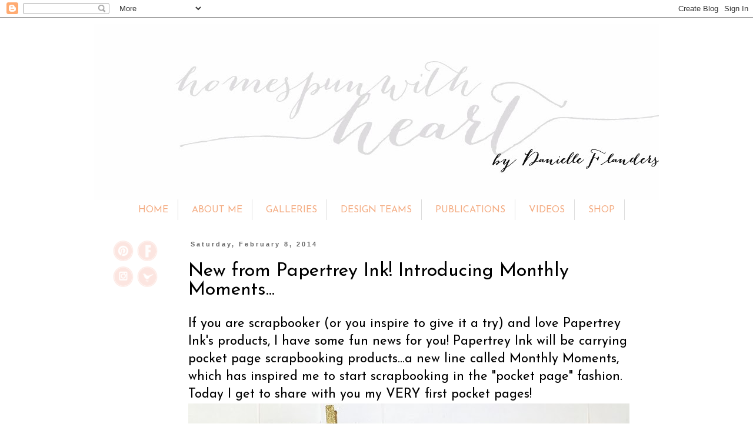

--- FILE ---
content_type: text/html; charset=UTF-8
request_url: https://danielleflanders.blogspot.com/2014/02/new-from-papertrey-ink-introducing.html
body_size: 25761
content:
<!DOCTYPE html>
<html class='v2' dir='ltr' xmlns='http://www.w3.org/1999/xhtml' xmlns:b='http://www.google.com/2005/gml/b' xmlns:data='http://www.google.com/2005/gml/data' xmlns:expr='http://www.google.com/2005/gml/expr'>
<head>
<link href='https://www.blogger.com/static/v1/widgets/335934321-css_bundle_v2.css' rel='stylesheet' type='text/css'/>
<meta content='width=1100' name='viewport'/>
<meta content='text/html; charset=UTF-8' http-equiv='Content-Type'/>
<meta content='blogger' name='generator'/>
<link href='https://danielleflanders.blogspot.com/favicon.ico' rel='icon' type='image/x-icon'/>
<link href='http://danielleflanders.blogspot.com/2014/02/new-from-papertrey-ink-introducing.html' rel='canonical'/>
<link rel="alternate" type="application/atom+xml" title="Homespun with Heart - Atom" href="https://danielleflanders.blogspot.com/feeds/posts/default" />
<link rel="alternate" type="application/rss+xml" title="Homespun with Heart - RSS" href="https://danielleflanders.blogspot.com/feeds/posts/default?alt=rss" />
<link rel="service.post" type="application/atom+xml" title="Homespun with Heart - Atom" href="https://www.blogger.com/feeds/5995921399320763802/posts/default" />

<link rel="alternate" type="application/atom+xml" title="Homespun with Heart - Atom" href="https://danielleflanders.blogspot.com/feeds/1181008344253404254/comments/default" />
<!--Can't find substitution for tag [blog.ieCssRetrofitLinks]-->
<link href='https://blogger.googleusercontent.com/img/b/R29vZ2xl/AVvXsEjY4TtCRWi70xW_Wy_vadvb8zNLchR2oByLoTqnaR_GfwLNwm6WSjE7pIWAaP9MVZq86Z0QI4DpPdDOA303juFRNF4CLYW_Ty0Gm69HWP_6WsVP5Bo0lYRksIozXO1wbRPZI0BP0sIrldQ/s1600/be+mine+montly+moments+layout1+750.jpg' rel='image_src'/>
<meta content='http://danielleflanders.blogspot.com/2014/02/new-from-papertrey-ink-introducing.html' property='og:url'/>
<meta content='New from Papertrey Ink! Introducing Monthly Moments...' property='og:title'/>
<meta content='    If you are scrapbooker (or you inspire to give it a try) and love Papertrey Ink&#39;s products, I have some fun news for you! Papertrey Ink ...' property='og:description'/>
<meta content='https://blogger.googleusercontent.com/img/b/R29vZ2xl/AVvXsEjY4TtCRWi70xW_Wy_vadvb8zNLchR2oByLoTqnaR_GfwLNwm6WSjE7pIWAaP9MVZq86Z0QI4DpPdDOA303juFRNF4CLYW_Ty0Gm69HWP_6WsVP5Bo0lYRksIozXO1wbRPZI0BP0sIrldQ/w1200-h630-p-k-no-nu/be+mine+montly+moments+layout1+750.jpg' property='og:image'/>
<title>Homespun with Heart: New from Papertrey Ink! Introducing Monthly Moments...</title>
<style type='text/css'>@font-face{font-family:'Josefin Sans';font-style:normal;font-weight:400;font-display:swap;src:url(//fonts.gstatic.com/s/josefinsans/v34/Qw3PZQNVED7rKGKxtqIqX5E-AVSJrOCfjY46_DjQbMlhLybpUVzEEaq2.woff2)format('woff2');unicode-range:U+0102-0103,U+0110-0111,U+0128-0129,U+0168-0169,U+01A0-01A1,U+01AF-01B0,U+0300-0301,U+0303-0304,U+0308-0309,U+0323,U+0329,U+1EA0-1EF9,U+20AB;}@font-face{font-family:'Josefin Sans';font-style:normal;font-weight:400;font-display:swap;src:url(//fonts.gstatic.com/s/josefinsans/v34/Qw3PZQNVED7rKGKxtqIqX5E-AVSJrOCfjY46_DjQbMhhLybpUVzEEaq2.woff2)format('woff2');unicode-range:U+0100-02BA,U+02BD-02C5,U+02C7-02CC,U+02CE-02D7,U+02DD-02FF,U+0304,U+0308,U+0329,U+1D00-1DBF,U+1E00-1E9F,U+1EF2-1EFF,U+2020,U+20A0-20AB,U+20AD-20C0,U+2113,U+2C60-2C7F,U+A720-A7FF;}@font-face{font-family:'Josefin Sans';font-style:normal;font-weight:400;font-display:swap;src:url(//fonts.gstatic.com/s/josefinsans/v34/Qw3PZQNVED7rKGKxtqIqX5E-AVSJrOCfjY46_DjQbMZhLybpUVzEEQ.woff2)format('woff2');unicode-range:U+0000-00FF,U+0131,U+0152-0153,U+02BB-02BC,U+02C6,U+02DA,U+02DC,U+0304,U+0308,U+0329,U+2000-206F,U+20AC,U+2122,U+2191,U+2193,U+2212,U+2215,U+FEFF,U+FFFD;}</style>
<style id='page-skin-1' type='text/css'><!--
.quickedit{display:none;}/*
-----------------------------------------------
Blogger Template Style
Name:     Simple
Designer: Josh Peterson
URL:      www.noaesthetic.com
----------------------------------------------- */
/* Variable definitions
====================
<Variable name="keycolor" description="Main Color" type="color" default="#66bbdd"/>
<Group description="Page Text" selector="body">
<Variable name="body.font" description="Font" type="font"
default="normal normal 12px Arial, Tahoma, Helvetica, FreeSans, sans-serif"/>
<Variable name="body.text.color" description="Text Color" type="color" default="#222222"/>
</Group>
<Group description="Backgrounds" selector=".body-fauxcolumns-outer">
<Variable name="body.background.color" description="Outer Background" type="color" default="#66bbdd"/>
<Variable name="content.background.color" description="Main Background" type="color" default="#ffffff"/>
<Variable name="header.background.color" description="Header Background" type="color" default="transparent"/>
</Group>
<Group description="Links" selector=".main-outer">
<Variable name="link.color" description="Link Color" type="color" default="#2288bb"/>
<Variable name="link.visited.color" description="Visited Color" type="color" default="#888888"/>
<Variable name="link.hover.color" description="Hover Color" type="color" default="#33aaff"/>
</Group>
<Group description="Blog Title" selector=".header h1">
<Variable name="header.font" description="Font" type="font"
default="normal normal 60px Arial, Tahoma, Helvetica, FreeSans, sans-serif"/>
<Variable name="header.text.color" description="Title Color" type="color" default="#3399bb" />
</Group>
<Group description="Blog Description" selector=".header .description">
<Variable name="description.text.color" description="Description Color" type="color"
default="#777777" />
</Group>
<Group description="Tabs Text" selector=".tabs-inner .widget li a">
<Variable name="tabs.font" description="Font" type="font"
default="normal normal 14px Arial, Tahoma, Helvetica, FreeSans, sans-serif"/>
<Variable name="tabs.text.color" description="Text Color" type="color" default="#999999"/>
<Variable name="tabs.selected.text.color" description="Selected Color" type="color" default="#000000"/>
</Group>
<Group description="Tabs Background" selector=".tabs-outer .PageList">
<Variable name="tabs.background.color" description="Background Color" type="color" default="#f5f5f5"/>
<Variable name="tabs.selected.background.color" description="Selected Color" type="color" default="#eeeeee"/>
</Group>
<Group description="Post Title" selector="h3.post-title, .comments h4">
<Variable name="post.title.font" description="Font" type="font"
default="normal normal 22px Arial, Tahoma, Helvetica, FreeSans, sans-serif"/>
</Group>
<Group description="Date Header" selector=".date-header">
<Variable name="date.header.color" description="Text Color" type="color"
default="#000000"/>
<Variable name="date.header.background.color" description="Background Color" type="color"
default="transparent"/>
</Group>
<Group description="Post Footer" selector=".post-footer">
<Variable name="post.footer.text.color" description="Text Color" type="color" default="#666666"/>
<Variable name="post.footer.background.color" description="Background Color" type="color"
default="#f9f9f9"/>
<Variable name="post.footer.border.color" description="Shadow Color" type="color" default="#eeeeee"/>
</Group>
<Group description="Gadgets" selector="h2">
<Variable name="widget.title.font" description="Title Font" type="font"
default="normal bold 11px Arial, Tahoma, Helvetica, FreeSans, sans-serif"/>
<Variable name="widget.title.text.color" description="Title Color" type="color" default="#000000"/>
<Variable name="widget.alternate.text.color" description="Alternate Color" type="color" default="#999999"/>
</Group>
<Group description="Images" selector=".main-inner">
<Variable name="image.background.color" description="Background Color" type="color" default="#ffffff"/>
<Variable name="image.border.color" description="Border Color" type="color" default="#eeeeee"/>
<Variable name="image.text.color" description="Caption Text Color" type="color" default="#000000"/>
</Group>
<Group description="Accents" selector=".content-inner">
<Variable name="body.rule.color" description="Separator Line Color" type="color" default="#eeeeee"/>
<Variable name="tabs.border.color" description="Tabs Border Color" type="color" default="transparent"/>
</Group>
<Variable name="body.background" description="Body Background" type="background"
color="#ffffff" default="$(color) none repeat scroll top left"/>
<Variable name="body.background.override" description="Body Background Override" type="string" default=""/>
<Variable name="body.background.gradient.cap" description="Body Gradient Cap" type="url"
default="url(//www.blogblog.com/1kt/simple/gradients_light.png)"/>
<Variable name="body.background.gradient.tile" description="Body Gradient Tile" type="url"
default="url(//www.blogblog.com/1kt/simple/body_gradient_tile_light.png)"/>
<Variable name="content.background.color.selector" description="Content Background Color Selector" type="string" default=".content-inner"/>
<Variable name="content.padding" description="Content Padding" type="length" default="10px"/>
<Variable name="content.padding.horizontal" description="Content Horizontal Padding" type="length" default="10px"/>
<Variable name="content.shadow.spread" description="Content Shadow Spread" type="length" default="40px"/>
<Variable name="content.shadow.spread.webkit" description="Content Shadow Spread (WebKit)" type="length" default="5px"/>
<Variable name="content.shadow.spread.ie" description="Content Shadow Spread (IE)" type="length" default="10px"/>
<Variable name="main.border.width" description="Main Border Width" type="length" default="0"/>
<Variable name="header.background.gradient" description="Header Gradient" type="url" default="none"/>
<Variable name="header.shadow.offset.left" description="Header Shadow Offset Left" type="length" default="-1px"/>
<Variable name="header.shadow.offset.top" description="Header Shadow Offset Top" type="length" default="-1px"/>
<Variable name="header.shadow.spread" description="Header Shadow Spread" type="length" default="1px"/>
<Variable name="header.padding" description="Header Padding" type="length" default="30px"/>
<Variable name="header.border.size" description="Header Border Size" type="length" default="1px"/>
<Variable name="header.bottom.border.size" description="Header Bottom Border Size" type="length" default="1px"/>
<Variable name="header.border.horizontalsize" description="Header Horizontal Border Size" type="length" default="0"/>
<Variable name="description.text.size" description="Description Text Size" type="string" default="140%"/>
<Variable name="tabs.margin.top" description="Tabs Margin Top" type="length" default="0" />
<Variable name="tabs.margin.side" description="Tabs Side Margin" type="length" default="30px" />
<Variable name="tabs.background.gradient" description="Tabs Background Gradient" type="url"
default="url(//www.blogblog.com/1kt/simple/gradients_light.png)"/>
<Variable name="tabs.border.width" description="Tabs Border Width" type="length" default="1px"/>
<Variable name="tabs.bevel.border.width" description="Tabs Bevel Border Width" type="length" default="1px"/>
<Variable name="date.header.padding" description="Date Header Padding" type="string" default="inherit"/>
<Variable name="date.header.letterspacing" description="Date Header Letter Spacing" type="string" default="inherit"/>
<Variable name="date.header.margin" description="Date Header Margin" type="string" default="inherit"/>
<Variable name="post.margin.bottom" description="Post Bottom Margin" type="length" default="25px"/>
<Variable name="image.border.small.size" description="Image Border Small Size" type="length" default="2px"/>
<Variable name="image.border.large.size" description="Image Border Large Size" type="length" default="5px"/>
<Variable name="page.width.selector" description="Page Width Selector" type="string" default=".region-inner"/>
<Variable name="page.width" description="Page Width" type="string" default="auto"/>
<Variable name="main.section.margin" description="Main Section Margin" type="length" default="15px"/>
<Variable name="main.padding" description="Main Padding" type="length" default="15px"/>
<Variable name="main.padding.top" description="Main Padding Top" type="length" default="30px"/>
<Variable name="main.padding.bottom" description="Main Padding Bottom" type="length" default="30px"/>
<Variable name="paging.background"
color="#ffffff"
description="Background of blog paging area" type="background"
default="transparent none no-repeat scroll top center"/>
<Variable name="footer.bevel" description="Bevel border length of footer" type="length" default="0"/>
<Variable name="mobile.background.overlay" description="Mobile Background Overlay" type="string"
default="transparent none repeat scroll top left"/>
<Variable name="mobile.background.size" description="Mobile Background Size" type="string" default="auto"/>
<Variable name="mobile.button.color" description="Mobile Button Color" type="color" default="#ffffff" />
<Variable name="startSide" description="Side where text starts in blog language" type="automatic" default="left"/>
<Variable name="endSide" description="Side where text ends in blog language" type="automatic" default="right"/>
*/
/* Content
----------------------------------------------- */
body {
font: normal normal 20px Josefin Sans;
color: #000000;
background: #ffffff none repeat scroll top left;
padding: 0 0 0 0;
}
html body .region-inner {
min-width: 0;
max-width: 100%;
width: auto;
}
a:link {
text-decoration:none;
color: #f4ad84;
}
a:visited {
text-decoration:none;
color: #f4ad84;
}
a:hover {
text-decoration:underline;
color: #f4ad84;
}
.body-fauxcolumn-outer .fauxcolumn-inner {
background: transparent none repeat scroll top left;
_background-image: none;
}
.body-fauxcolumn-outer .cap-top {
position: absolute;
z-index: 1;
height: 400px;
width: 100%;
background: #ffffff none repeat scroll top left;
}
.body-fauxcolumn-outer .cap-top .cap-left {
width: 100%;
background: transparent none repeat-x scroll top left;
_background-image: none;
}
.content-outer {
-moz-box-shadow: 0 0 0 rgba(0, 0, 0, .15);
-webkit-box-shadow: 0 0 0 rgba(0, 0, 0, .15);
-goog-ms-box-shadow: 0 0 0 #333333;
box-shadow: 0 0 0 rgba(0, 0, 0, .15);
margin-bottom: 1px;
}
.content-inner {
padding: 10px 40px;
}
.content-inner {
background-color: #ffffff;
}
/* Header
----------------------------------------------- */
.header-outer {
background: #ffffff none repeat-x scroll 0 -400px;
_background-image: none;
}
.Header h1 {
font: normal normal 40px 'Trebuchet MS',Trebuchet,Verdana,sans-serif;
color: #000000;
text-shadow: 0 0 0 rgba(0, 0, 0, .2);
}
.Header h1 a {
color: #000000;
}
.Header .description {
font-size: 18px;
color: #000000;
}
.header-inner .Header .titlewrapper {
padding: 22px 0;
}
.header-inner .Header .descriptionwrapper {
padding: 0 0;
}
/* Tabs
----------------------------------------------- */
.tabs-inner .section:first-child {
border-top: 0 solid #dddddd;
}
.tabs-inner .section:first-child ul {
margin-top: -1px;
border-top: 1px solid #dddddd;
border-left: 1px solid #dddddd;
border-right: 1px solid #dddddd;
}
.tabs-inner .widget ul {
background: transparent none repeat-x scroll 0 -800px;
_background-image: none;
border-bottom: 1px solid #dddddd;
margin-top: 0;
margin-left: -30px;
margin-right: -30px;
}
.tabs-inner .widget li a {
display: inline-block;
padding: .6em 1em;
font: normal normal 16px Josefin Sans;
color: #f4ad84;
border-left: 1px solid #ffffff;
border-right: 1px solid #dddddd;
}
.tabs-inner .widget li:first-child a {
border-left: none;
}
.tabs-inner .widget li.selected a, .tabs-inner .widget li a:hover {
color: #f4ad84;
background-color: transparent;
text-decoration: none;
}
/* Columns
----------------------------------------------- */
.main-outer {
border-top: 0 solid transparent;
}
.fauxcolumn-left-outer .fauxcolumn-inner {
border-right: 1px solid transparent;
}
.fauxcolumn-right-outer .fauxcolumn-inner {
border-left: 1px solid transparent;
}
/* Headings
----------------------------------------------- */
h2 {
margin: 0 0 1em 0;
font: normal bold 11px 'Trebuchet MS',Trebuchet,Verdana,sans-serif;
color: #000000;
}
/* Widgets
----------------------------------------------- */
.widget .zippy {
color: #999999;
text-shadow: 2px 2px 1px rgba(0, 0, 0, .1);
}
.widget .popular-posts ul {
list-style: none;
}
/* Posts
----------------------------------------------- */
.date-header span {
background-color: #ffffff;
color: #666666;
padding: 0.4em;
letter-spacing: 3px;
margin: inherit;
}
.main-inner {
padding-top: 35px;
padding-bottom: 65px;
}
.main-inner .column-center-inner {
padding: 0 0;
}
.main-inner .column-center-inner .section {
margin: 0 1em;
}
.post {
margin: 0 0 45px 0;
}
h3.post-title, .comments h4 {
font: normal normal 32px Josefin Sans;
margin: .75em 0 0;
}
.post-body {
font-size: 110%;
text-align:relative;
line-height: 1.4;
position: relative;
}
.post-body img, .post-body .tr-caption-container, .Profile img, .Image img,
.BlogList .item-thumbnail img {
padding: 2px;
background: #ffffff;
border: 1px solid #ffffff;
-moz-box-shadow: 1px 1px 5px rgba(0, 0, 0, .1);
-webkit-box-shadow: 1px 1px 5px rgba(0, 0, 0, .1);
box-shadow: 1px 1px 5px rgba(0, 0, 0, .1);
}
.post-body img, .post-body .tr-caption-container {
padding: 5px;
}
.post-body .tr-caption-container {
color: #666666;
}
.post-body .tr-caption-container img {
padding: 0;
background: transparent;
border: none;
-moz-box-shadow: 0 0 0 rgba(0, 0, 0, .1);
-webkit-box-shadow: 0 0 0 rgba(0, 0, 0, .1);
box-shadow: 0 0 0 rgba(0, 0, 0, .1);
}
.post-header {
margin: 0 0 1.5em;
line-height: 1.6;
font-size: 90%;
}
.post-footer {
margin: 20px -2px 0;
padding: 5px 10px;
color: #666666;
background-color: #eeeeee;
border-bottom: 1px solid #eeeeee;
line-height: 1.6;
font-size: 90%;
}
#comments .comment-author {
padding-top: 1.5em;
border-top: 1px solid transparent;
background-position: 0 1.5em;
}
#comments .comment-author:first-child {
padding-top: 0;
border-top: none;
}
.avatar-image-container {
margin: .2em 0 0;
}
#comments .avatar-image-container img {
border: 1px solid #ffffff;
}
/* Comments
----------------------------------------------- */
.comments .comments-content .icon.blog-author {
background-repeat: no-repeat;
background-image: url([data-uri]);
}
.comments .comments-content .loadmore a {
border-top: 1px solid #999999;
border-bottom: 1px solid #999999;
}
.comments .comment-thread.inline-thread {
background-color: #eeeeee;
}
.comments .continue {
border-top: 2px solid #999999;
}
/* Accents
---------------------------------------------- */
.section-columns td.columns-cell {
border-left: 1px solid transparent;
}
.blog-pager {
background: transparent url(//www.blogblog.com/1kt/simple/paging_dot.png) repeat-x scroll top center;
}
.blog-pager-older-link, .home-link,
.blog-pager-newer-link {
background-color: #ffffff;
padding: 5px;
}
.footer-outer {
border-top: 1px dashed #bbbbbb;
}
/* Mobile
----------------------------------------------- */
body.mobile  {
background-size: auto;
}
.mobile .body-fauxcolumn-outer {
background: transparent none repeat scroll top left;
}
.mobile .body-fauxcolumn-outer .cap-top {
background-size: 100% auto;
}
.mobile .content-outer {
-webkit-box-shadow: 0 0 3px rgba(0, 0, 0, .15);
box-shadow: 0 0 3px rgba(0, 0, 0, .15);
}
body.mobile .AdSense {
margin: 0 -0;
}
.mobile .tabs-inner .widget ul {
margin-left: 0;
margin-right: 0;
}
.mobile .post {
margin: 0;
}
.mobile .main-inner .column-center-inner .section {
margin: 0;
}
.mobile .date-header span {
padding: 0.1em 10px;
margin: 0 -10px;
}
.mobile h3.post-title {
margin: 0;
}
.mobile .blog-pager {
background: transparent none no-repeat scroll top center;
}
.mobile .footer-outer {
border-top: none;
}
.mobile .main-inner, .mobile .footer-inner {
background-color: #ffffff;
}
.mobile-index-contents {
color: #000000;
}
.mobile-link-button {
background-color: #f4ad84;
}
.mobile-link-button a:link, .mobile-link-button a:visited {
color: #ffffff;
}
.mobile .tabs-inner .section:first-child {
border-top: none;
}
.mobile .tabs-inner .PageList .widget-content {
background-color: transparent;
color: #f4ad84;
border-top: 1px solid #dddddd;
border-bottom: 1px solid #dddddd;
}
.mobile .tabs-inner .PageList .widget-content .pagelist-arrow {
border-left: 1px solid #dddddd;
}
#PageList1 div ul{
border:none;
}
.PageList {text-align:center !important;}
.PageList li {display:inline !important; float:none !important;}
.post-body img, .post-body .tr-caption-container, .Profile img, .Image img,
.BlogList .item-thumbnail img {
padding: 0 !important;
border: none !important;
background: none !important;
-moz-box-shadow: 0px 0px 0px transparent !important;
-webkit-box-shadow: 0px 0px 0px transparent !important;
box-shadow: 0px 0px 0px transparent !important;
.PageList {text-align:center !important;}
.PageList li {display:inline !important; float:none !important;}
--></style>
<style id='template-skin-1' type='text/css'><!--
body {
min-width: 1040px;
}
.content-outer, .content-fauxcolumn-outer, .region-inner {
min-width: 1040px;
max-width: 1040px;
_width: 1040px;
}
.main-inner .columns {
padding-left: 140px;
padding-right: 0px;
}
.main-inner .fauxcolumn-center-outer {
left: 140px;
right: 0px;
/* IE6 does not respect left and right together */
_width: expression(this.parentNode.offsetWidth -
parseInt("140px") -
parseInt("0px") + 'px');
}
.main-inner .fauxcolumn-left-outer {
width: 140px;
}
.main-inner .fauxcolumn-right-outer {
width: 0px;
}
.main-inner .column-left-outer {
width: 140px;
right: 100%;
margin-left: -140px;
}
.main-inner .column-right-outer {
width: 0px;
margin-right: -0px;
}
#layout {
min-width: 0;
}
#layout .content-outer {
min-width: 0;
width: 800px;
}
#layout .region-inner {
min-width: 0;
width: auto;
}
--></style>
<link href='https://www.blogger.com/dyn-css/authorization.css?targetBlogID=5995921399320763802&amp;zx=2cea2edd-ff9c-4320-8555-83e3c45f8ffa' media='none' onload='if(media!=&#39;all&#39;)media=&#39;all&#39;' rel='stylesheet'/><noscript><link href='https://www.blogger.com/dyn-css/authorization.css?targetBlogID=5995921399320763802&amp;zx=2cea2edd-ff9c-4320-8555-83e3c45f8ffa' rel='stylesheet'/></noscript>
<meta name='google-adsense-platform-account' content='ca-host-pub-1556223355139109'/>
<meta name='google-adsense-platform-domain' content='blogspot.com'/>

</head>
<body class='loading'>
<div class='navbar section' id='navbar'><div class='widget Navbar' data-version='1' id='Navbar1'><script type="text/javascript">
    function setAttributeOnload(object, attribute, val) {
      if(window.addEventListener) {
        window.addEventListener('load',
          function(){ object[attribute] = val; }, false);
      } else {
        window.attachEvent('onload', function(){ object[attribute] = val; });
      }
    }
  </script>
<div id="navbar-iframe-container"></div>
<script type="text/javascript" src="https://apis.google.com/js/platform.js"></script>
<script type="text/javascript">
      gapi.load("gapi.iframes:gapi.iframes.style.bubble", function() {
        if (gapi.iframes && gapi.iframes.getContext) {
          gapi.iframes.getContext().openChild({
              url: 'https://www.blogger.com/navbar/5995921399320763802?po\x3d1181008344253404254\x26origin\x3dhttps://danielleflanders.blogspot.com',
              where: document.getElementById("navbar-iframe-container"),
              id: "navbar-iframe"
          });
        }
      });
    </script><script type="text/javascript">
(function() {
var script = document.createElement('script');
script.type = 'text/javascript';
script.src = '//pagead2.googlesyndication.com/pagead/js/google_top_exp.js';
var head = document.getElementsByTagName('head')[0];
if (head) {
head.appendChild(script);
}})();
</script>
</div></div>
<div class='body-fauxcolumns'>
<div class='fauxcolumn-outer body-fauxcolumn-outer'>
<div class='cap-top'>
<div class='cap-left'></div>
<div class='cap-right'></div>
</div>
<div class='fauxborder-left'>
<div class='fauxborder-right'></div>
<div class='fauxcolumn-inner'>
</div>
</div>
<div class='cap-bottom'>
<div class='cap-left'></div>
<div class='cap-right'></div>
</div>
</div>
</div>
<div class='content'>
<div class='content-fauxcolumns'>
<div class='fauxcolumn-outer content-fauxcolumn-outer'>
<div class='cap-top'>
<div class='cap-left'></div>
<div class='cap-right'></div>
</div>
<div class='fauxborder-left'>
<div class='fauxborder-right'></div>
<div class='fauxcolumn-inner'>
</div>
</div>
<div class='cap-bottom'>
<div class='cap-left'></div>
<div class='cap-right'></div>
</div>
</div>
</div>
<div class='content-outer'>
<div class='content-cap-top cap-top'>
<div class='cap-left'></div>
<div class='cap-right'></div>
</div>
<div class='fauxborder-left content-fauxborder-left'>
<div class='fauxborder-right content-fauxborder-right'></div>
<div class='content-inner'>
<header>
<div class='header-outer'>
<div class='header-cap-top cap-top'>
<div class='cap-left'></div>
<div class='cap-right'></div>
</div>
<div class='fauxborder-left header-fauxborder-left'>
<div class='fauxborder-right header-fauxborder-right'></div>
<div class='region-inner header-inner'>
<div class='header section' id='header'><div class='widget Header' data-version='1' id='Header1'>
<div id='header-inner'>
<a href='https://danielleflanders.blogspot.com/' style='display: block'>
<img alt='Homespun with Heart' height='300px; ' id='Header1_headerimg' src='https://blogger.googleusercontent.com/img/b/R29vZ2xl/AVvXsEgF46Q8P8EviQ2ZkUAt6fJrLjNJEMLJqUFJYTkZt8BZLk1twIuMkY3PRuXhwjx5SlQHadFa7UAGCK4o2HYuWXRjgLxBK0CToIl4JybEC9WqLjQTdJo2UiewRCbZ5Jp1fK7-o8q_MklyW8c/s1600/header5.jpg' style='display: block' width='1100px; '/>
</a>
</div>
</div></div>
</div>
</div>
<div class='header-cap-bottom cap-bottom'>
<div class='cap-left'></div>
<div class='cap-right'></div>
</div>
</div>
</header>
<div class='tabs-outer'>
<div class='tabs-cap-top cap-top'>
<div class='cap-left'></div>
<div class='cap-right'></div>
</div>
<div class='fauxborder-left tabs-fauxborder-left'>
<div class='fauxborder-right tabs-fauxborder-right'></div>
<div class='region-inner tabs-inner'>
<div class='tabs section' id='crosscol'><div class='widget PageList' data-version='1' id='PageList1'>
<h2>Pages</h2>
<div class='widget-content'>
<ul>
<li>
<a href='https://danielleflanders.blogspot.com/'>HOME</a>
</li>
<li>
<a href='https://danielleflanders.blogspot.com/p/about-me.html'>ABOUT ME</a>
</li>
<li>
<a href='https://danielleflanders.blogspot.com/p/galleries.html'>GALLERIES</a>
</li>
<li>
<a href='https://danielleflanders.blogspot.com/p/design-teams.html'>DESIGN TEAMS</a>
</li>
<li>
<a href='https://danielleflanders.blogspot.com/p/published-work.html'>PUBLICATIONS</a>
</li>
<li>
<a href='https://danielleflanders.blogspot.com/p/videos.html'>VIDEOS</a>
</li>
<li>
<a href='https://danielleflanders.blogspot.com/p/shop.html'>SHOP</a>
</li>
</ul>
<div class='clear'></div>
</div>
</div></div>
<div class='tabs no-items section' id='crosscol-overflow'></div>
</div>
</div>
<div class='tabs-cap-bottom cap-bottom'>
<div class='cap-left'></div>
<div class='cap-right'></div>
</div>
</div>
<div class='main-outer'>
<div class='main-cap-top cap-top'>
<div class='cap-left'></div>
<div class='cap-right'></div>
</div>
<div class='fauxborder-left main-fauxborder-left'>
<div class='fauxborder-right main-fauxborder-right'></div>
<div class='region-inner main-inner'>
<div class='columns fauxcolumns'>
<div class='fauxcolumn-outer fauxcolumn-center-outer'>
<div class='cap-top'>
<div class='cap-left'></div>
<div class='cap-right'></div>
</div>
<div class='fauxborder-left'>
<div class='fauxborder-right'></div>
<div class='fauxcolumn-inner'>
</div>
</div>
<div class='cap-bottom'>
<div class='cap-left'></div>
<div class='cap-right'></div>
</div>
</div>
<div class='fauxcolumn-outer fauxcolumn-left-outer'>
<div class='cap-top'>
<div class='cap-left'></div>
<div class='cap-right'></div>
</div>
<div class='fauxborder-left'>
<div class='fauxborder-right'></div>
<div class='fauxcolumn-inner'>
</div>
</div>
<div class='cap-bottom'>
<div class='cap-left'></div>
<div class='cap-right'></div>
</div>
</div>
<div class='fauxcolumn-outer fauxcolumn-right-outer'>
<div class='cap-top'>
<div class='cap-left'></div>
<div class='cap-right'></div>
</div>
<div class='fauxborder-left'>
<div class='fauxborder-right'></div>
<div class='fauxcolumn-inner'>
</div>
</div>
<div class='cap-bottom'>
<div class='cap-left'></div>
<div class='cap-right'></div>
</div>
</div>
<!-- corrects IE6 width calculation -->
<div class='columns-inner'>
<div class='column-center-outer'>
<div class='column-center-inner'>
<div class='main section' id='main'><div class='widget Blog' data-version='1' id='Blog1'>
<div class='blog-posts hfeed'>

          <div class="date-outer">
        
<h2 class='date-header'><span>Saturday, February 8, 2014</span></h2>

          <div class="date-posts">
        
<div class='post-outer'>
<div class='post hentry' itemprop='blogPost' itemscope='itemscope' itemtype='http://schema.org/BlogPosting'>
<meta content='https://blogger.googleusercontent.com/img/b/R29vZ2xl/AVvXsEjY4TtCRWi70xW_Wy_vadvb8zNLchR2oByLoTqnaR_GfwLNwm6WSjE7pIWAaP9MVZq86Z0QI4DpPdDOA303juFRNF4CLYW_Ty0Gm69HWP_6WsVP5Bo0lYRksIozXO1wbRPZI0BP0sIrldQ/s1600/be+mine+montly+moments+layout1+750.jpg' itemprop='image_url'/>
<meta content='5995921399320763802' itemprop='blogId'/>
<meta content='1181008344253404254' itemprop='postId'/>
<a name='1181008344253404254'></a>
<h3 class='post-title entry-title' itemprop='name'>
New from Papertrey Ink! Introducing Monthly Moments...
</h3>
<div class='post-header'>
<div class='post-header-line-1'></div>
</div>
<div class='post-body entry-content' id='post-body-1181008344253404254' itemprop='description articleBody'>
<div class="separator" style="clear: both; text-align: center;">
</div>
<div class="separator" style="clear: both; text-align: center;">
</div>
If you are scrapbooker (or you inspire to give it a try) and love Papertrey Ink's products, I have some fun news for you! Papertrey Ink will be carrying pocket page scrapbooking products...a new line called Monthly Moments, which has inspired me to start scrapbooking in the "pocket page" fashion. Today I get to share with you my VERY first pocket pages!<br />
<div class="separator" style="clear: both; text-align: center;">
<a href="https://blogger.googleusercontent.com/img/b/R29vZ2xl/AVvXsEjY4TtCRWi70xW_Wy_vadvb8zNLchR2oByLoTqnaR_GfwLNwm6WSjE7pIWAaP9MVZq86Z0QI4DpPdDOA303juFRNF4CLYW_Ty0Gm69HWP_6WsVP5Bo0lYRksIozXO1wbRPZI0BP0sIrldQ/s1600/be+mine+montly+moments+layout1+750.jpg" imageanchor="1" style="clear: left; float: left; margin-bottom: 1em; margin-right: 1em;"><img border="0" src="https://blogger.googleusercontent.com/img/b/R29vZ2xl/AVvXsEjY4TtCRWi70xW_Wy_vadvb8zNLchR2oByLoTqnaR_GfwLNwm6WSjE7pIWAaP9MVZq86Z0QI4DpPdDOA303juFRNF4CLYW_Ty0Gm69HWP_6WsVP5Bo0lYRksIozXO1wbRPZI0BP0sIrldQ/s1600/be+mine+montly+moments+layout1+750.jpg" /></a></div>
By sharing my process with this kit, and how I approached it, I hope you'll see how easy it can be! The mini album I'm using is a Snap! 6x8" binder in black, available at Papertrey Ink soon.<br />
<div class="separator" style="clear: both; text-align: center;">
<a href="https://blogger.googleusercontent.com/img/b/R29vZ2xl/AVvXsEgJH-lyU795kSORNKycSX8l9TUNNLWHCVNe_2O5mZ6_iUnM75Plm9QH0auK7qHmyFrQIH_e0Pd-Rbwi88LVIiaL_P7I7OkvO_dNTkLC2CfPjVWyxI2j8IcqIsPWthVHkprUwpTZ38Si3zM/s1600/center1+750px.jpg" imageanchor="1" style="clear: left; float: left; margin-bottom: 1em; margin-right: 1em;"><img border="0" src="https://blogger.googleusercontent.com/img/b/R29vZ2xl/AVvXsEgJH-lyU795kSORNKycSX8l9TUNNLWHCVNe_2O5mZ6_iUnM75Plm9QH0auK7qHmyFrQIH_e0Pd-Rbwi88LVIiaL_P7I7OkvO_dNTkLC2CfPjVWyxI2j8IcqIsPWthVHkprUwpTZ38Si3zM/s1600/center1+750px.jpg" /></a></div>
When I received the Monthly Moments papers, dies and stamps, I first picked out the papers that caught my eye the MOST: the black polka dot, the gray and white circles and a couple of the heart journaling cards. And the <i>free digital download with purchase of a kit! </i>I placed them in the page protectors, alternating pockets, trying to balance out the colors and visual "weight" of the cards. (For example, if I had a lot of black on one side, I knew I needed some black on the other side to balance it.) I decided the other sections would be filled with photos.<br />
<div class="separator" style="clear: both; text-align: center;">
<a href="https://blogger.googleusercontent.com/img/b/R29vZ2xl/AVvXsEhrtBmeblTDaV2umTtTVCL_erovwudhugd3gIgh5trQ6txp7RM974SiABGfZcZIbnQ3PMGcXQg14NzAxySEG-nwSyF0GHjT_EZnaJD-Ken_Cv3fsC9u2J5iIW2CUQlidxBEe2y52A3qYmg/s1600/left1+750.jpg" imageanchor="1" style="clear: left; float: left; margin-bottom: 1em; margin-right: 1em;"><img border="0" src="https://blogger.googleusercontent.com/img/b/R29vZ2xl/AVvXsEhrtBmeblTDaV2umTtTVCL_erovwudhugd3gIgh5trQ6txp7RM974SiABGfZcZIbnQ3PMGcXQg14NzAxySEG-nwSyF0GHjT_EZnaJD-Ken_Cv3fsC9u2J5iIW2CUQlidxBEe2y52A3qYmg/s1600/left1+750.jpg" /></a></div>
<span style="font-family: inherit;">On the left, I placed a 4x6 journaling card and a 4x6 photo of Kati writing out her Valentines the other morning. I journaled on a piece of vellum (a little trick I use when I'm scared of my hand writing and don't want to mess up writing directly on the card itself!) and stapled it onto the card. My approach to this is going to be simple, with a few added embellishments. I don't want it to get too complex. Added some stamping from the </span><i style="font-family: inherit;">Monthly Moments: February stamps </i><span style="font-family: inherit;">and the</span><i style="font-family: inherit;"> Monthly Moments: Days of the Week stamps. </i><span style="font-family: inherit;">(The Be Mine circle is from the free printables!)</span><br />
<div class="separator" style="clear: both; text-align: center;">
<a href="https://blogger.googleusercontent.com/img/b/R29vZ2xl/AVvXsEhhj-3D9bv3xC0G4nCipRaZdkYoMLB_YrVs83XMDkd4JdIEgyohylvUEHhKAmogO92E9F-q_rldUQjkhl29crejW9zaiMz2zRMZvhQLBTAEKll7y0IS0iqCyKbxAG2289HHr9eStFQf6uQ/s1600/left2+750-2.jpg" imageanchor="1" style="clear: left; float: left; margin-bottom: 1em; margin-right: 1em;"><img border="0" src="https://blogger.googleusercontent.com/img/b/R29vZ2xl/AVvXsEhhj-3D9bv3xC0G4nCipRaZdkYoMLB_YrVs83XMDkd4JdIEgyohylvUEHhKAmogO92E9F-q_rldUQjkhl29crejW9zaiMz2zRMZvhQLBTAEKll7y0IS0iqCyKbxAG2289HHr9eStFQf6uQ/s1600/left2+750-2.jpg" /></a></div>
<span style="font-family: inherit;">(She's making the tulle-wrapped treats for her class for Valentine's Day that I posted about </span><a href="http://danielleflanders.blogspot.com/2014/01/tulle-wrapped-kisses.html" style="font-family: inherit;" target="_blank">HERE!</a><span style="font-family: inherit;">)</span><br />
<br />
On the "Love This" card, I used the new <i>Monthly Moments: Library card stamps</i> and the <i>Monthly Moments: February stamps</i> to document a few details about her grade, teacher and class size.<br />
<div class="separator" style="clear: both; text-align: center;">
<a href="https://blogger.googleusercontent.com/img/b/R29vZ2xl/AVvXsEhRbeEzXUHYrn34KSi5tsVSSIjKjjVCX_Zhfjm75E448tTdu0ycJgzB1egXKBGvkQSCj1QdDJpMW1JwIQduG6e4tgkSzauPRFMY3xTla0rk9U8jqRvP03_GVkcTNMh4Lf2jYTPT2ybIpcs/s1600/center2+750.jpg" imageanchor="1" style="clear: left; float: left; margin-bottom: 1em; margin-right: 1em;"><img border="0" src="https://blogger.googleusercontent.com/img/b/R29vZ2xl/AVvXsEhRbeEzXUHYrn34KSi5tsVSSIjKjjVCX_Zhfjm75E448tTdu0ycJgzB1egXKBGvkQSCj1QdDJpMW1JwIQduG6e4tgkSzauPRFMY3xTla0rk9U8jqRvP03_GVkcTNMh4Lf2jYTPT2ybIpcs/s1600/center2+750.jpg" /></a></div>
The new<i> Journaling card die</i>&nbsp;was used to cut out this photo from a 4x6" photo. Love how it rounds the corners for you!<br />
<div class="separator" style="clear: both; text-align: center;">
<a href="https://blogger.googleusercontent.com/img/b/R29vZ2xl/AVvXsEjztnU9mq_sZcKOgoG4owQj4o01pMoeWkiQfpo2Y3RVBlvJwp9HA8swUhhks-dH_KPWFteQnfR9TtF2d2eH4P4GH7m1gTa3HN0Wk8fjhGAJyT-hind69sELF5JPZVp0XCh2L84guHT6uW4/s1600/dies.jpg" imageanchor="1" style="clear: left; float: left; margin-bottom: 1em; margin-right: 1em;"><img border="0" src="https://blogger.googleusercontent.com/img/b/R29vZ2xl/AVvXsEjztnU9mq_sZcKOgoG4owQj4o01pMoeWkiQfpo2Y3RVBlvJwp9HA8swUhhks-dH_KPWFteQnfR9TtF2d2eH4P4GH7m1gTa3HN0Wk8fjhGAJyT-hind69sELF5JPZVp0XCh2L84guHT6uW4/s1600/dies.jpg" /></a></div>
<br />
And see the "February"? That is a new die also called <i>Monthly Moments: February die.</i> I tucked it in a little pocket with sequins, die cut arrows from <a href="https://www.papertreyink.com/pti-dies/papertrey-ink-cupids-arrow-die-collection-set-of-3/" target="_blank">Cupid's Arrow </a>,&nbsp;a piece of flair and a frame cut with <a href="https://www.papertreyink.com/pti-dies/papertrey-ink-limitless-layers-2-1/4-oval-die-collection-set-of-5/" target="_blank">Limitless Layers 2.25" Oval dies.</a> (I will be stitching this pocket closed at the top to keep the goodies safely tucked inside.)<br />
<div class="separator" style="clear: both; text-align: center;">
<a href="https://blogger.googleusercontent.com/img/b/R29vZ2xl/AVvXsEiVnelhvW82PAxaRy_SaOK3zBNZomLppLKfUQBvo_bzotn4tseJ0yPUm2hXbk4t93vz-wCL4M_F5Ii-YM3X0z5kCHah6Jr8QdG6LNXJSb4Xfffdjs_DCL7_KFID5tA-j0xClVf-E4MbI9A/s1600/right2+750px.jpg" imageanchor="1" style="clear: left; float: left; margin-bottom: 1em; margin-right: 1em;"><img border="0" src="https://blogger.googleusercontent.com/img/b/R29vZ2xl/AVvXsEiVnelhvW82PAxaRy_SaOK3zBNZomLppLKfUQBvo_bzotn4tseJ0yPUm2hXbk4t93vz-wCL4M_F5Ii-YM3X0z5kCHah6Jr8QdG6LNXJSb4Xfffdjs_DCL7_KFID5tA-j0xClVf-E4MbI9A/s1600/right2+750px.jpg" /></a></div>
<div style="text-align: center;">
<span style="color: #999999; font-family: inherit;"><u style="line-height: 25.59027862548828px;">February pocket page:</u></span></div>
<div class="separator" style="background-color: white; clear: both; line-height: 25.59027862548828px;">
</div>
<div style="text-align: center;">
<span style="color: #999999; font-family: inherit;">STAMPS: Monthly Moments: February, Monthly Moments:&nbsp;</span><br />
<span style="font-family: inherit;"><span style="color: #999999;">Library card,&nbsp;</span><span style="color: #999999;">Monthly Moments: Days of the Week</span></span></div>
<div style="text-align: center;">
<span style="color: #999999; font-family: inherit;">INK: Hawaiian Shores and True Black by PTI, Soft Granite by Hero Arts</span></div>
<div style="text-align: center;">
<span style="font-family: inherit;"><span style="color: #999999;">PAPER: Monthly Moments: February papers,&nbsp;</span><span style="color: #999999;">white/Aqua Mist/Classic&nbsp;</span></span><br />
<span style="font-family: inherit;"><span style="color: #999999;">Kraft&nbsp;</span><span style="color: #999999;">cardstock, free digital download, vellum</span></span></div>
<div style="text-align: center;">
<span style="color: #999999; font-family: inherit;">DIES: Monthly Moments: February die, Monthly &nbsp;Moments: Journal Card die, Cupid's Arrow, circle punch</span></div>
<div style="text-align: center;">
<span style="color: #999999; font-family: inherit;">OTHER: sequins by Pretty Pink Posh, flair by A Flair For Buttons on Etsy, clothespin by Crate Paper, chipboard by Amy Tan, resin flourishes by Melissa Frances, seam binding by Zipperstop,&nbsp;</span><br />
<span style="color: #999999; font-family: inherit;">washi tape - unknown, black marker by Sharpie.</span></div>
<div style="text-align: center;">
<span style="color: #999999; font-family: inherit;">______</span></div>
<span style="font-family: inherit;"><br />
</span><br />
<div class="separator" style="background-color: white; clear: both; line-height: 25.59027862548828px; text-align: left;">
<span style="font-family: inherit;">On the second page spread, I alternated journaling cards with photos again, balancing out the reddish-pink ones and the darker ones. I scrapped pics of both of my girls for a "what I love about you" page. I thought it would work well for a February theme!</span></div>
<div class="separator" style="clear: both; text-align: center;">
<a href="https://blogger.googleusercontent.com/img/b/R29vZ2xl/AVvXsEj4j0ekCADIyt6QCJpVZUogu1ZOSxl2Bp-Ip8brpBZwowqYoCOLD8XLWBcZzlI7UO91TZBHrZr7CAqe5NVnQq7P0QEH_67_E5_Ws_ZL2hgsip82XUiOtCKdxhu0JobuHPvGBV8EBjxa0JU/s1600/page2-4.jpg" imageanchor="1" style="clear: left; float: left; margin-bottom: 1em; margin-right: 1em;"><img border="0" src="https://blogger.googleusercontent.com/img/b/R29vZ2xl/AVvXsEj4j0ekCADIyt6QCJpVZUogu1ZOSxl2Bp-Ip8brpBZwowqYoCOLD8XLWBcZzlI7UO91TZBHrZr7CAqe5NVnQq7P0QEH_67_E5_Ws_ZL2hgsip82XUiOtCKdxhu0JobuHPvGBV8EBjxa0JU/s1600/page2-4.jpg" /></a></div>
<div class="separator" style="background-color: white; clear: both; line-height: 25.59027862548828px; text-align: left;">
<a href="https://blogger.googleusercontent.com/img/b/R29vZ2xl/AVvXsEjWvdjsO1Lx3ekYOiMUitgl7DinPV5ylMgrtDD2H1AlaUYdNk1bz7WjRuyz-jAOE6U6rFP-i425WbGXcAMTMLULKp-t23R66WiC_5ReOUdh1gflLZCJcWLEqJUv2tHpyCEfsaVEsL3rpCg/s1600/middle1-2.jpg" imageanchor="1" style="background-color: transparent; clear: left; display: inline !important; margin-bottom: 1em; margin-right: 1em; text-align: center;"><img border="0" src="https://blogger.googleusercontent.com/img/b/R29vZ2xl/AVvXsEjWvdjsO1Lx3ekYOiMUitgl7DinPV5ylMgrtDD2H1AlaUYdNk1bz7WjRuyz-jAOE6U6rFP-i425WbGXcAMTMLULKp-t23R66WiC_5ReOUdh1gflLZCJcWLEqJUv2tHpyCEfsaVEsL3rpCg/s1600/middle1-2.jpg" /></a></div>
<div class="separator" style="background-color: white; clear: both; line-height: 25.59027862548828px; text-align: left;">
<span style="font-family: inherit;">I used one of the heart papers from the kit, but instead of using it as a paper, I trimmed the hearts out of it for heart "confetti" and tucked them free-flowingly into the large pocket. The stamping ("favorite photo" and "this is the best") is from a new stamp set called <i>Monthly Moments: Slide Frame. </i>A few flair pieces and wooden embellishments were added from my stash.&nbsp;</span></div>
<div class="separator" style="background-color: white; clear: both; font-size: 15.555556297302246px; line-height: 25.59027862548828px; text-align: left;">
<a href="https://blogger.googleusercontent.com/img/b/R29vZ2xl/AVvXsEiCLiYgnAjLZ8TtczrGCC7Gxt1iUHDXSCefSk1fBdNRmG1Rbn6tjyIhHZLyEHBIgAy6v3_cbmrrTtBHfs6OQg7kzxP2oQmFq-_VLVC-PvGn87RGqRXp6Fm_fR0kmEJVPc0Wm7SaippA8Q4/s1600/kati+page2.jpg" imageanchor="1" style="background-color: transparent; clear: left; display: inline !important; float: left; font-size: 15.555556297302246px; margin-bottom: 1em; margin-right: 1em; text-align: center;"><img border="0" src="https://blogger.googleusercontent.com/img/b/R29vZ2xl/AVvXsEiCLiYgnAjLZ8TtczrGCC7Gxt1iUHDXSCefSk1fBdNRmG1Rbn6tjyIhHZLyEHBIgAy6v3_cbmrrTtBHfs6OQg7kzxP2oQmFq-_VLVC-PvGn87RGqRXp6Fm_fR0kmEJVPc0Wm7SaippA8Q4/s1600/kati+page2.jpg" /></a></div>
<div class="" style="background-color: white; clear: both; line-height: 25.59027862548828px; text-align: left;">
<span style="font-family: inherit;">I made some pull-out tags for journaling to&nbsp;tuck behind the photos.&nbsp;"What I Love About You" and the journaling lines are stamped with&nbsp;<i>Monthly Moments: February! </i>The "pull here" stamp is from <a href="https://www.papertreyink.com/stamps/movers-shakers-sentiments-stamp-set/" target="_blank">Movers &amp; Shakers Sentiments<span style="font-size: x-small;">.</span></a></span></div>
<div class="separator" style="clear: both; text-align: center;">
<a href="https://blogger.googleusercontent.com/img/b/R29vZ2xl/AVvXsEi4LaCWB5JKQsK6rHPp4DpWn4UqVBeAHWuFHgPr1Yur4WqgnbArwvqZeWx3a7RBKkJT-BaV1tTVBx8Mldkmv_otcFUp08yTlUtnhwp-4CJp_aVBFzA4Um7HdNeJl731gqeOCk93A1OcUUI/s1600/stamp+lines+for+tag.jpg" imageanchor="1" style="clear: left; float: left; margin-bottom: 1em; margin-right: 1em;"><img border="0" src="https://blogger.googleusercontent.com/img/b/R29vZ2xl/AVvXsEi4LaCWB5JKQsK6rHPp4DpWn4UqVBeAHWuFHgPr1Yur4WqgnbArwvqZeWx3a7RBKkJT-BaV1tTVBx8Mldkmv_otcFUp08yTlUtnhwp-4CJp_aVBFzA4Um7HdNeJl731gqeOCk93A1OcUUI/s1600/stamp+lines+for+tag.jpg" /></a></div>
<div class="" style="background-color: white; clear: both; line-height: 25.59027862548828px; text-align: left;">
<span style="font-family: inherit;">I don't know if you can tell, but the wooden embellishments are added with glue dots OUTSIDE the pockets! I'm living on the edge! :)</span><br />
<div class="separator" style="clear: both; text-align: center;">
<a href="https://blogger.googleusercontent.com/img/b/R29vZ2xl/AVvXsEhDi7qtoq0ki3IuWZLuGFxIFeongpR-v7rpssmG73IsIWkIfYnhOmnxeNnSxKwDbCeJGQUXJwHpudteL2WkOONRVR_1Xp1HPhOj_Yha_ZJz2LslLpPTu2_NlURioWIPKRSaP_t7OOyEMfg/s1600/left+stamping.jpg" imageanchor="1" style="clear: left; float: left; margin-bottom: 1em; margin-right: 1em;"><img border="0" src="https://blogger.googleusercontent.com/img/b/R29vZ2xl/AVvXsEhDi7qtoq0ki3IuWZLuGFxIFeongpR-v7rpssmG73IsIWkIfYnhOmnxeNnSxKwDbCeJGQUXJwHpudteL2WkOONRVR_1Xp1HPhOj_Yha_ZJz2LslLpPTu2_NlURioWIPKRSaP_t7OOyEMfg/s1600/left+stamping.jpg" /></a></div>
<br /></div>
<div>
<div style="text-align: center;">
<span style="color: #999999; font-family: inherit; line-height: 25.59027862548828px;"><u>Forever Be My Always page spread:</u></span><br />
<span style="color: #999999; font-family: inherit; line-height: 25.59027862548828px;">(All supplies by Papertrey Ink unless otherwise noted.)</span></div>
</div>
<div class="separator" style="clear: both; line-height: 25.59027862548828px;">
</div>
<div style="text-align: center;">
<span style="color: #999999; font-family: inherit;">STAMPS: Monthly Moments: February, Monthly Moments: Slide Frame,&nbsp;</span><br />
<span style="color: #999999; font-family: inherit;">Movers &amp; Shakers Sentiments ("pull here" stamp)</span></div>
<div style="text-align: center;">
<span style="color: #999999; font-family: inherit;">INK: True Black, Raspberry Fizz, Sweet Blush inks</span></div>
<div style="text-align: center;">
<span style="color: #999999; font-family: inherit;">PAPER: Monthly Moments: February, Sweet Blush and Aqua Mist cardstock</span></div>
<div style="text-align: center;">
<span style="color: #999999; font-family: inherit;">DIES: Tag Sale #3, Journal card die</span></div>
<div style="text-align: center;">
<span style="color: #999999; font-family: inherit;">OTHER: wooden flags by Basic Grey, flair by A Flair for Buttons on Etsy, sequins by Pretty Pink Posh, twine by Papertrey Ink, washi tape - unknown, Copic marker R20, Martha Stewart Heart Confetti punch (tiny hearts).</span></div>
<div style="text-align: center;">
<span style="color: #999999; font-family: inherit;">______</span></div>
<span style="font-family: inherit;"><br />
</span><br />
<div class="separator" style="clear: both; text-align: left;">
<span style="font-family: inherit;"><span style="line-height: 25.59027862548828px;">The heart theme in the Feb. Monthly Moments kit and products (which can be bought together or separately) could be used to scrap anything...what you love about something, a moment that meant a lot to you, recipes/food you love, pets, etc. Even if you don't have children, it is very versatile in that respect!</span>&nbsp;</span></div>
<div class="separator" style="clear: both; text-align: left;">
<span style="font-family: inherit;"><br /></span></div>
<div class="separator" style="clear: both; text-align: left;">
<span style="font-family: inherit;">These products will be available on Feb. 15th at 10pm EST at <a href="http://www.papertreyink.com/">PapertreyInk.com</a>. <span style="line-height: 25.59027862548828px; text-align: center;">To see more with these products, visit&nbsp;</span><a href="http://nicholeheady.typepad.com/" style="color: #00cccc; line-height: 25.59027862548828px; text-align: center; text-decoration: none;" target="_blank">Nichole Heady</a><span style="background-color: white; line-height: 25.59027862548828px; text-align: center;">,&nbsp;</span><a href="http://lilybeanpaperie.typepad.com/" style="color: #00cccc; line-height: 25.600000381469727px; text-align: center; text-decoration: none;">Melissa Phillips</a><span style="background-color: white; line-height: 25.59027862548828px; text-align: center;">,&nbsp;</span><span style="color: #00cccc; line-height: 25.59027862548828px; text-align: center; text-decoration: none;"><a href="http://ashleynewell.com/blog/" style="color: #00cccc; line-height: 25.59027862548828px; text-align: center; text-decoration: none;" target="_blank">Ashley Cannon Newell</a>, and&nbsp;</span><span style="color: #00cccc; line-height: 25.600000381469727px; text-align: center; text-decoration: none;"><a href="http://pinefeather.typepad.com/pine_is_here/" style="color: #00cccc; line-height: 25.600000381469727px; text-align: center; text-decoration: none;">Heather Nichols</a>.</span></span></div>
<div style='clear: both;'></div>
</div>
<div class='post-footer'>
<div class='post-footer-line post-footer-line-1'><span class='post-author vcard'>
Posted by
<span class='fn' itemprop='author' itemscope='itemscope' itemtype='http://schema.org/Person'>
<meta content='https://www.blogger.com/profile/04894685168023166525' itemprop='url'/>
<a class='g-profile' href='https://www.blogger.com/profile/04894685168023166525' rel='author' title='author profile'>
<span itemprop='name'>Danielle Flanders</span>
</a>
</span>
</span>
<span class='post-timestamp'>
at
<meta content='http://danielleflanders.blogspot.com/2014/02/new-from-papertrey-ink-introducing.html' itemprop='url'/>
<a class='timestamp-link' href='https://danielleflanders.blogspot.com/2014/02/new-from-papertrey-ink-introducing.html' rel='bookmark' title='permanent link'><abbr class='published' itemprop='datePublished' title='2014-02-08T05:00:00-07:00'>2/08/2014 05:00:00 AM</abbr></a>
</span>
<span class='post-comment-link'>
</span>
<span class='post-icons'>
<span class='item-action'>
<a href='https://www.blogger.com/email-post/5995921399320763802/1181008344253404254' title='Email Post'>
<img alt="" class="icon-action" height="13" src="//img1.blogblog.com/img/icon18_email.gif" width="18">
</a>
</span>
<span class='item-control blog-admin pid-1243690097'>
<a href='https://www.blogger.com/post-edit.g?blogID=5995921399320763802&postID=1181008344253404254&from=pencil' title='Edit Post'>
<img alt='' class='icon-action' height='18' src='https://resources.blogblog.com/img/icon18_edit_allbkg.gif' width='18'/>
</a>
</span>
</span>
</div>
<div class='post-footer-line post-footer-line-2'><span class='post-labels'>
Labels:
<a href='https://danielleflanders.blogspot.com/search/label/February' rel='tag'>February</a>,
<a href='https://danielleflanders.blogspot.com/search/label/journal' rel='tag'>journal</a>,
<a href='https://danielleflanders.blogspot.com/search/label/journaling%20cards' rel='tag'>journaling cards</a>,
<a href='https://danielleflanders.blogspot.com/search/label/layout' rel='tag'>layout</a>,
<a href='https://danielleflanders.blogspot.com/search/label/love' rel='tag'>love</a>,
<a href='https://danielleflanders.blogspot.com/search/label/monthly%20moments' rel='tag'>monthly moments</a>,
<a href='https://danielleflanders.blogspot.com/search/label/page' rel='tag'>page</a>,
<a href='https://danielleflanders.blogspot.com/search/label/pocket' rel='tag'>pocket</a>,
<a href='https://danielleflanders.blogspot.com/search/label/Project%20Life' rel='tag'>Project Life</a>,
<a href='https://danielleflanders.blogspot.com/search/label/scrapbooking' rel='tag'>scrapbooking</a>,
<a href='https://danielleflanders.blogspot.com/search/label/stamping' rel='tag'>stamping</a>,
<a href='https://danielleflanders.blogspot.com/search/label/tag' rel='tag'>tag</a>
</span>
</div>
<div class='post-footer-line post-footer-line-3'><span class='post-location'>
</span>
</div>
</div>
</div>
<div class='comments' id='comments'>
<a name='comments'></a>
<h4>23 comments:</h4>
<div id='Blog1_comments-block-wrapper'>
<dl class='avatar-comment-indent' id='comments-block'>
<dt class='comment-author ' id='c260632870260401492'>
<a name='c260632870260401492'></a>
<div class="avatar-image-container avatar-stock"><span dir="ltr"><a href="https://www.blogger.com/profile/02233649551694682044" target="" rel="nofollow" onclick="" class="avatar-hovercard" id="av-260632870260401492-02233649551694682044"><img src="//www.blogger.com/img/blogger_logo_round_35.png" width="35" height="35" alt="" title="jan metcalf">

</a></span></div>
<a href='https://www.blogger.com/profile/02233649551694682044' rel='nofollow'>jan metcalf</a>
said...
</dt>
<dd class='comment-body' id='Blog1_cmt-260632870260401492'>
<p>
Oh what fun!  Wish I had this available when the twins were young, life flew by too fast for us!  No scrapbooks here.  But I think the elements will work great on cards too!
</p>
</dd>
<dd class='comment-footer'>
<span class='comment-timestamp'>
<a href='https://danielleflanders.blogspot.com/2014/02/new-from-papertrey-ink-introducing.html?showComment=1391864249655#c260632870260401492' title='comment permalink'>
February 8, 2014 at 5:57&#8239;AM
</a>
<span class='item-control blog-admin pid-53593057'>
<a class='comment-delete' href='https://www.blogger.com/comment/delete/5995921399320763802/260632870260401492' title='Delete Comment'>
<img src='https://resources.blogblog.com/img/icon_delete13.gif'/>
</a>
</span>
</span>
</dd>
<dt class='comment-author ' id='c3605677719277131876'>
<a name='c3605677719277131876'></a>
<div class="avatar-image-container vcard"><span dir="ltr"><a href="https://www.blogger.com/profile/17387915196033446436" target="" rel="nofollow" onclick="" class="avatar-hovercard" id="av-3605677719277131876-17387915196033446436"><img src="https://resources.blogblog.com/img/blank.gif" width="35" height="35" class="delayLoad" style="display: none;" longdesc="//blogger.googleusercontent.com/img/b/R29vZ2xl/AVvXsEhLNAELmoHn3WXR75FmgGFjhcFVXcIWb4H9k4PxqlW3_d1eZE_u-7hJalVDiP1-OMhsKJGBYC2XbiZhtraQj0o6M8dYwK_B8O_vSKd03-t-4ifCuZGZQhZ7vNHbAhziyw/s45-c/About-Slide-Frame.png" alt="" title="Taheerah">

<noscript><img src="//blogger.googleusercontent.com/img/b/R29vZ2xl/AVvXsEhLNAELmoHn3WXR75FmgGFjhcFVXcIWb4H9k4PxqlW3_d1eZE_u-7hJalVDiP1-OMhsKJGBYC2XbiZhtraQj0o6M8dYwK_B8O_vSKd03-t-4ifCuZGZQhZ7vNHbAhziyw/s45-c/About-Slide-Frame.png" width="35" height="35" class="photo" alt=""></noscript></a></span></div>
<a href='https://www.blogger.com/profile/17387915196033446436' rel='nofollow'>Taheerah</a>
said...
</dt>
<dd class='comment-body' id='Blog1_cmt-3605677719277131876'>
<p>
Happy sigh. See, this is why every single word I wrote about you yesterday is completely justified, and more. These are so so beautiful and so special. This line was really made for you Danielle!! I really hope we&#39;ll get to see you create some mini albums with these supplies too? Please please please pretty pretty please? :-)
</p>
</dd>
<dd class='comment-footer'>
<span class='comment-timestamp'>
<a href='https://danielleflanders.blogspot.com/2014/02/new-from-papertrey-ink-introducing.html?showComment=1391864678469#c3605677719277131876' title='comment permalink'>
February 8, 2014 at 6:04&#8239;AM
</a>
<span class='item-control blog-admin pid-915505986'>
<a class='comment-delete' href='https://www.blogger.com/comment/delete/5995921399320763802/3605677719277131876' title='Delete Comment'>
<img src='https://resources.blogblog.com/img/icon_delete13.gif'/>
</a>
</span>
</span>
</dd>
<dt class='comment-author ' id='c1167117154242823160'>
<a name='c1167117154242823160'></a>
<div class="avatar-image-container avatar-stock"><span dir="ltr"><a href="https://www.blogger.com/profile/03889210668322430133" target="" rel="nofollow" onclick="" class="avatar-hovercard" id="av-1167117154242823160-03889210668322430133"><img src="//www.blogger.com/img/blogger_logo_round_35.png" width="35" height="35" alt="" title="Unknown">

</a></span></div>
<a href='https://www.blogger.com/profile/03889210668322430133' rel='nofollow'>Unknown</a>
said...
</dt>
<dd class='comment-body' id='Blog1_cmt-1167117154242823160'>
<p>
Absolutely gorgeous, Danielle! Just love this look-you certainly kept it your style...and embellishments outside the pocket are cool!!
</p>
</dd>
<dd class='comment-footer'>
<span class='comment-timestamp'>
<a href='https://danielleflanders.blogspot.com/2014/02/new-from-papertrey-ink-introducing.html?showComment=1391865223424#c1167117154242823160' title='comment permalink'>
February 8, 2014 at 6:13&#8239;AM
</a>
<span class='item-control blog-admin pid-998401805'>
<a class='comment-delete' href='https://www.blogger.com/comment/delete/5995921399320763802/1167117154242823160' title='Delete Comment'>
<img src='https://resources.blogblog.com/img/icon_delete13.gif'/>
</a>
</span>
</span>
</dd>
<dt class='comment-author ' id='c5818245402837601301'>
<a name='c5818245402837601301'></a>
<div class="avatar-image-container vcard"><span dir="ltr"><a href="https://www.blogger.com/profile/11141569373774498898" target="" rel="nofollow" onclick="" class="avatar-hovercard" id="av-5818245402837601301-11141569373774498898"><img src="https://resources.blogblog.com/img/blank.gif" width="35" height="35" class="delayLoad" style="display: none;" longdesc="//blogger.googleusercontent.com/img/b/R29vZ2xl/AVvXsEiLghKqhHfq76J4HQbu1MmHoXFiwBFxVRH4ruQRBpoYP5fmmOgZc3gTbOkzRTViplDUyHsSrqlb8FyHvXiXsvl5bKbBuZV-92UYaWtvhH8DBFrtCGC_rFUhy_04XKvbkrw/s45-c/IMGP3549.JPG" alt="" title="Leigh Penner">

<noscript><img src="//blogger.googleusercontent.com/img/b/R29vZ2xl/AVvXsEiLghKqhHfq76J4HQbu1MmHoXFiwBFxVRH4ruQRBpoYP5fmmOgZc3gTbOkzRTViplDUyHsSrqlb8FyHvXiXsvl5bKbBuZV-92UYaWtvhH8DBFrtCGC_rFUhy_04XKvbkrw/s45-c/IMGP3549.JPG" width="35" height="35" class="photo" alt=""></noscript></a></span></div>
<a href='https://www.blogger.com/profile/11141569373774498898' rel='nofollow'>Leigh Penner</a>
said...
</dt>
<dd class='comment-body' id='Blog1_cmt-5818245402837601301'>
<p>
Oh, your album looks amazing, Danielle! I love everything you&#39;ve done with the new PTI products! Fabulous!
</p>
</dd>
<dd class='comment-footer'>
<span class='comment-timestamp'>
<a href='https://danielleflanders.blogspot.com/2014/02/new-from-papertrey-ink-introducing.html?showComment=1391867583226#c5818245402837601301' title='comment permalink'>
February 8, 2014 at 6:53&#8239;AM
</a>
<span class='item-control blog-admin pid-1824679056'>
<a class='comment-delete' href='https://www.blogger.com/comment/delete/5995921399320763802/5818245402837601301' title='Delete Comment'>
<img src='https://resources.blogblog.com/img/icon_delete13.gif'/>
</a>
</span>
</span>
</dd>
<dt class='comment-author ' id='c4875327541755795298'>
<a name='c4875327541755795298'></a>
<div class="avatar-image-container avatar-stock"><span dir="ltr"><a href="https://www.blogger.com/profile/00561497988911772603" target="" rel="nofollow" onclick="" class="avatar-hovercard" id="av-4875327541755795298-00561497988911772603"><img src="//www.blogger.com/img/blogger_logo_round_35.png" width="35" height="35" alt="" title="Mamashops">

</a></span></div>
<a href='https://www.blogger.com/profile/00561497988911772603' rel='nofollow'>Mamashops</a>
said...
</dt>
<dd class='comment-body' id='Blog1_cmt-4875327541755795298'>
<p>
Danielle, I love your pages!  I have never thought of stitching a 3 x 4 pocket so that it can hold confetti.<br />I&#39;ve been doing PL for 2 years, and my pages pale in comparison to yours- but then you make everything look great!  Have a great weekend!
</p>
</dd>
<dd class='comment-footer'>
<span class='comment-timestamp'>
<a href='https://danielleflanders.blogspot.com/2014/02/new-from-papertrey-ink-introducing.html?showComment=1391869126124#c4875327541755795298' title='comment permalink'>
February 8, 2014 at 7:18&#8239;AM
</a>
<span class='item-control blog-admin pid-1518441494'>
<a class='comment-delete' href='https://www.blogger.com/comment/delete/5995921399320763802/4875327541755795298' title='Delete Comment'>
<img src='https://resources.blogblog.com/img/icon_delete13.gif'/>
</a>
</span>
</span>
</dd>
<dt class='comment-author ' id='c8180721630926350009'>
<a name='c8180721630926350009'></a>
<div class="avatar-image-container vcard"><span dir="ltr"><a href="https://www.blogger.com/profile/15679055447041475703" target="" rel="nofollow" onclick="" class="avatar-hovercard" id="av-8180721630926350009-15679055447041475703"><img src="https://resources.blogblog.com/img/blank.gif" width="35" height="35" class="delayLoad" style="display: none;" longdesc="//blogger.googleusercontent.com/img/b/R29vZ2xl/AVvXsEgkqzGXbkzC3yq4TvlZDoXiDCwUuWcNALgFVpYnVbe7mRStVHk9RfiHfLLLq1BbwQw8-kSBYVhEYU5c328AzTNgqYhECkprLRRZiacXWi1cTvv1bimxLGcSO6h1cPSXwQ/s45-c/DK-avatar+revised.jpg" alt="" title="Diana K">

<noscript><img src="//blogger.googleusercontent.com/img/b/R29vZ2xl/AVvXsEgkqzGXbkzC3yq4TvlZDoXiDCwUuWcNALgFVpYnVbe7mRStVHk9RfiHfLLLq1BbwQw8-kSBYVhEYU5c328AzTNgqYhECkprLRRZiacXWi1cTvv1bimxLGcSO6h1cPSXwQ/s45-c/DK-avatar+revised.jpg" width="35" height="35" class="photo" alt=""></noscript></a></span></div>
<a href='https://www.blogger.com/profile/15679055447041475703' rel='nofollow'>Diana K</a>
said...
</dt>
<dd class='comment-body' id='Blog1_cmt-8180721630926350009'>
<p>
So creative! Gorgeous with so many fun things to look at. Love.
</p>
</dd>
<dd class='comment-footer'>
<span class='comment-timestamp'>
<a href='https://danielleflanders.blogspot.com/2014/02/new-from-papertrey-ink-introducing.html?showComment=1391869954576#c8180721630926350009' title='comment permalink'>
February 8, 2014 at 7:32&#8239;AM
</a>
<span class='item-control blog-admin pid-1125848024'>
<a class='comment-delete' href='https://www.blogger.com/comment/delete/5995921399320763802/8180721630926350009' title='Delete Comment'>
<img src='https://resources.blogblog.com/img/icon_delete13.gif'/>
</a>
</span>
</span>
</dd>
<dt class='comment-author ' id='c1604902232436145432'>
<a name='c1604902232436145432'></a>
<div class="avatar-image-container vcard"><span dir="ltr"><a href="https://www.blogger.com/profile/09139820193128606564" target="" rel="nofollow" onclick="" class="avatar-hovercard" id="av-1604902232436145432-09139820193128606564"><img src="https://resources.blogblog.com/img/blank.gif" width="35" height="35" class="delayLoad" style="display: none;" longdesc="//blogger.googleusercontent.com/img/b/R29vZ2xl/AVvXsEiBr3744LsdK_5fJinak4pLofhFysH89Dbm496A5X0G6pW3cnlbxy-uFrkr7qSOVZOMSwexvXc09ERMj3Q99O66gBcwWKR0z1heA64AClTkqKlBPoWRTiN-K7PdhLlAi0s/s45-c/*" alt="" title="Susan">

<noscript><img src="//blogger.googleusercontent.com/img/b/R29vZ2xl/AVvXsEiBr3744LsdK_5fJinak4pLofhFysH89Dbm496A5X0G6pW3cnlbxy-uFrkr7qSOVZOMSwexvXc09ERMj3Q99O66gBcwWKR0z1heA64AClTkqKlBPoWRTiN-K7PdhLlAi0s/s45-c/*" width="35" height="35" class="photo" alt=""></noscript></a></span></div>
<a href='https://www.blogger.com/profile/09139820193128606564' rel='nofollow'>Susan</a>
said...
</dt>
<dd class='comment-body' id='Blog1_cmt-1604902232436145432'>
<p>
Beautiful pages!!! I am so excited to see how you design these pocket pages using PTI products!<br />
</p>
</dd>
<dd class='comment-footer'>
<span class='comment-timestamp'>
<a href='https://danielleflanders.blogspot.com/2014/02/new-from-papertrey-ink-introducing.html?showComment=1391869973663#c1604902232436145432' title='comment permalink'>
February 8, 2014 at 7:32&#8239;AM
</a>
<span class='item-control blog-admin pid-679045283'>
<a class='comment-delete' href='https://www.blogger.com/comment/delete/5995921399320763802/1604902232436145432' title='Delete Comment'>
<img src='https://resources.blogblog.com/img/icon_delete13.gif'/>
</a>
</span>
</span>
</dd>
<dt class='comment-author ' id='c457981387604524061'>
<a name='c457981387604524061'></a>
<div class="avatar-image-container vcard"><span dir="ltr"><a href="https://www.blogger.com/profile/15679055447041475703" target="" rel="nofollow" onclick="" class="avatar-hovercard" id="av-457981387604524061-15679055447041475703"><img src="https://resources.blogblog.com/img/blank.gif" width="35" height="35" class="delayLoad" style="display: none;" longdesc="//blogger.googleusercontent.com/img/b/R29vZ2xl/AVvXsEgkqzGXbkzC3yq4TvlZDoXiDCwUuWcNALgFVpYnVbe7mRStVHk9RfiHfLLLq1BbwQw8-kSBYVhEYU5c328AzTNgqYhECkprLRRZiacXWi1cTvv1bimxLGcSO6h1cPSXwQ/s45-c/DK-avatar+revised.jpg" alt="" title="Diana K">

<noscript><img src="//blogger.googleusercontent.com/img/b/R29vZ2xl/AVvXsEgkqzGXbkzC3yq4TvlZDoXiDCwUuWcNALgFVpYnVbe7mRStVHk9RfiHfLLLq1BbwQw8-kSBYVhEYU5c328AzTNgqYhECkprLRRZiacXWi1cTvv1bimxLGcSO6h1cPSXwQ/s45-c/DK-avatar+revised.jpg" width="35" height="35" class="photo" alt=""></noscript></a></span></div>
<a href='https://www.blogger.com/profile/15679055447041475703' rel='nofollow'>Diana K</a>
said...
</dt>
<dd class='comment-body' id='Blog1_cmt-457981387604524061'>
<p>
Oh, forgot something. Danielle, I love your journaling on vellum trick and will be doing this lots! Thanks for the tip.
</p>
</dd>
<dd class='comment-footer'>
<span class='comment-timestamp'>
<a href='https://danielleflanders.blogspot.com/2014/02/new-from-papertrey-ink-introducing.html?showComment=1391870499389#c457981387604524061' title='comment permalink'>
February 8, 2014 at 7:41&#8239;AM
</a>
<span class='item-control blog-admin pid-1125848024'>
<a class='comment-delete' href='https://www.blogger.com/comment/delete/5995921399320763802/457981387604524061' title='Delete Comment'>
<img src='https://resources.blogblog.com/img/icon_delete13.gif'/>
</a>
</span>
</span>
</dd>
<dt class='comment-author ' id='c4311069807442845098'>
<a name='c4311069807442845098'></a>
<div class="avatar-image-container vcard"><span dir="ltr"><a href="https://www.blogger.com/profile/01589805801104844911" target="" rel="nofollow" onclick="" class="avatar-hovercard" id="av-4311069807442845098-01589805801104844911"><img src="https://resources.blogblog.com/img/blank.gif" width="35" height="35" class="delayLoad" style="display: none;" longdesc="//blogger.googleusercontent.com/img/b/R29vZ2xl/AVvXsEj84UJMKEGQolZecPbkiL76rPtxYg7Ot07spq-bImCKKlE2HUzvt6zGDjkFlIS4Yw113qojVzjFbLqDyPGESIoASPmejMOpW62VbaoIMjNNJgTqId9uunIYmunt4tloy48/s45-c/ProfilePic.jpg" alt="" title="Gina">

<noscript><img src="//blogger.googleusercontent.com/img/b/R29vZ2xl/AVvXsEj84UJMKEGQolZecPbkiL76rPtxYg7Ot07spq-bImCKKlE2HUzvt6zGDjkFlIS4Yw113qojVzjFbLqDyPGESIoASPmejMOpW62VbaoIMjNNJgTqId9uunIYmunt4tloy48/s45-c/ProfilePic.jpg" width="35" height="35" class="photo" alt=""></noscript></a></span></div>
<a href='https://www.blogger.com/profile/01589805801104844911' rel='nofollow'>Gina</a>
said...
</dt>
<dd class='comment-body' id='Blog1_cmt-4311069807442845098'>
<p>
Danielle! I love, love, looooooo-oooove how you did your album! So much inspiration here for my albums. I love the sequins in the pockets and stitching it closed. Love the tag behind the photo for journaling. I hope we get to see this every month from you!!! 
</p>
</dd>
<dd class='comment-footer'>
<span class='comment-timestamp'>
<a href='https://danielleflanders.blogspot.com/2014/02/new-from-papertrey-ink-introducing.html?showComment=1391874440743#c4311069807442845098' title='comment permalink'>
February 8, 2014 at 8:47&#8239;AM
</a>
<span class='item-control blog-admin pid-1228823396'>
<a class='comment-delete' href='https://www.blogger.com/comment/delete/5995921399320763802/4311069807442845098' title='Delete Comment'>
<img src='https://resources.blogblog.com/img/icon_delete13.gif'/>
</a>
</span>
</span>
</dd>
<dt class='comment-author ' id='c5372115711530501560'>
<a name='c5372115711530501560'></a>
<div class="avatar-image-container vcard"><span dir="ltr"><a href="https://www.blogger.com/profile/09185059231731641107" target="" rel="nofollow" onclick="" class="avatar-hovercard" id="av-5372115711530501560-09185059231731641107"><img src="https://resources.blogblog.com/img/blank.gif" width="35" height="35" class="delayLoad" style="display: none;" longdesc="//blogger.googleusercontent.com/img/b/R29vZ2xl/AVvXsEiR1s5PhSr06-lbBGhqr5j0IvvErfJHgB99KmbeXEqRachEgTYF1LliK67peWVN6UC2Lbr_2k5PSoZx9CI9lLA2IqRat1ye14vwJ3Xf1ymT9e-zS0lZPUx8EY7hS-2PBQ/s45-c/me.jpg" alt="" title="Tracey">

<noscript><img src="//blogger.googleusercontent.com/img/b/R29vZ2xl/AVvXsEiR1s5PhSr06-lbBGhqr5j0IvvErfJHgB99KmbeXEqRachEgTYF1LliK67peWVN6UC2Lbr_2k5PSoZx9CI9lLA2IqRat1ye14vwJ3Xf1ymT9e-zS0lZPUx8EY7hS-2PBQ/s45-c/me.jpg" width="35" height="35" class="photo" alt=""></noscript></a></span></div>
<a href='https://www.blogger.com/profile/09185059231731641107' rel='nofollow'>Tracey</a>
said...
</dt>
<dd class='comment-body' id='Blog1_cmt-5372115711530501560'>
<p>
Love these new goodies and what you did with them!  Gorgeous work!!
</p>
</dd>
<dd class='comment-footer'>
<span class='comment-timestamp'>
<a href='https://danielleflanders.blogspot.com/2014/02/new-from-papertrey-ink-introducing.html?showComment=1391875251777#c5372115711530501560' title='comment permalink'>
February 8, 2014 at 9:00&#8239;AM
</a>
<span class='item-control blog-admin pid-934112349'>
<a class='comment-delete' href='https://www.blogger.com/comment/delete/5995921399320763802/5372115711530501560' title='Delete Comment'>
<img src='https://resources.blogblog.com/img/icon_delete13.gif'/>
</a>
</span>
</span>
</dd>
<dt class='comment-author blog-author' id='c1904831033730454342'>
<a name='c1904831033730454342'></a>
<div class="avatar-image-container vcard"><span dir="ltr"><a href="https://www.blogger.com/profile/04894685168023166525" target="" rel="nofollow" onclick="" class="avatar-hovercard" id="av-1904831033730454342-04894685168023166525"><img src="https://resources.blogblog.com/img/blank.gif" width="35" height="35" class="delayLoad" style="display: none;" longdesc="//blogger.googleusercontent.com/img/b/R29vZ2xl/AVvXsEhu867cjANsq-ta9F3ea6cZyZ5VMXXzVNASkp-xmuvNoIAzo-BYPpNL8VlZbtgySD-U7L-uiFsO_D6phzCJyzEj74kqBUAPRl6i2EaLs1gtmjFOsCmr6zpZAkPbqEdphD8/s45-c/me2+july28+2016.JPG" alt="" title="Danielle Flanders">

<noscript><img src="//blogger.googleusercontent.com/img/b/R29vZ2xl/AVvXsEhu867cjANsq-ta9F3ea6cZyZ5VMXXzVNASkp-xmuvNoIAzo-BYPpNL8VlZbtgySD-U7L-uiFsO_D6phzCJyzEj74kqBUAPRl6i2EaLs1gtmjFOsCmr6zpZAkPbqEdphD8/s45-c/me2+july28+2016.JPG" width="35" height="35" class="photo" alt=""></noscript></a></span></div>
<a href='https://www.blogger.com/profile/04894685168023166525' rel='nofollow'>Danielle Flanders</a>
said...
</dt>
<dd class='comment-body' id='Blog1_cmt-1904831033730454342'>
<p>
Gina, yes! I will be on the Monthly Moments team for the year, so I&#39;ll be sharing pocket pages and layouts all year! I am excited to get back into scrapbooking again with these fabulous products! <br /><br />Thank you, everyone for your kind comments!<br />Danielle
</p>
</dd>
<dd class='comment-footer'>
<span class='comment-timestamp'>
<a href='https://danielleflanders.blogspot.com/2014/02/new-from-papertrey-ink-introducing.html?showComment=1391876513772#c1904831033730454342' title='comment permalink'>
February 8, 2014 at 9:21&#8239;AM
</a>
<span class='item-control blog-admin pid-1243690097'>
<a class='comment-delete' href='https://www.blogger.com/comment/delete/5995921399320763802/1904831033730454342' title='Delete Comment'>
<img src='https://resources.blogblog.com/img/icon_delete13.gif'/>
</a>
</span>
</span>
</dd>
<dt class='comment-author ' id='c1337618659224048242'>
<a name='c1337618659224048242'></a>
<div class="avatar-image-container vcard"><span dir="ltr"><a href="https://www.blogger.com/profile/08185589886852752119" target="" rel="nofollow" onclick="" class="avatar-hovercard" id="av-1337618659224048242-08185589886852752119"><img src="https://resources.blogblog.com/img/blank.gif" width="35" height="35" class="delayLoad" style="display: none;" longdesc="//1.bp.blogspot.com/-qomypSxiUlI/Zh5aX-OFz3I/AAAAAAAAbaU/t46cK3FG4lI1BZS5g_-1udSUyQbqLaHIQCK4BGAYYCw/s35/blogbild.jpg" alt="" title="maria f.">

<noscript><img src="//1.bp.blogspot.com/-qomypSxiUlI/Zh5aX-OFz3I/AAAAAAAAbaU/t46cK3FG4lI1BZS5g_-1udSUyQbqLaHIQCK4BGAYYCw/s35/blogbild.jpg" width="35" height="35" class="photo" alt=""></noscript></a></span></div>
<a href='https://www.blogger.com/profile/08185589886852752119' rel='nofollow'>maria f.</a>
said...
</dt>
<dd class='comment-body' id='Blog1_cmt-1337618659224048242'>
<p>
Yay for you! You make me want to consider this smaller format of pocket pages - not as overwhelming. I love the pages with B/W photos, and your idea to write on vellum instead of the card.
</p>
</dd>
<dd class='comment-footer'>
<span class='comment-timestamp'>
<a href='https://danielleflanders.blogspot.com/2014/02/new-from-papertrey-ink-introducing.html?showComment=1391876784196#c1337618659224048242' title='comment permalink'>
February 8, 2014 at 9:26&#8239;AM
</a>
<span class='item-control blog-admin pid-847676007'>
<a class='comment-delete' href='https://www.blogger.com/comment/delete/5995921399320763802/1337618659224048242' title='Delete Comment'>
<img src='https://resources.blogblog.com/img/icon_delete13.gif'/>
</a>
</span>
</span>
</dd>
<dt class='comment-author ' id='c7783137275121459707'>
<a name='c7783137275121459707'></a>
<div class="avatar-image-container avatar-stock"><span dir="ltr"><img src="//resources.blogblog.com/img/blank.gif" width="35" height="35" alt="" title="Anonymous">

</span></div>
Anonymous
said...
</dt>
<dd class='comment-body' id='Blog1_cmt-7783137275121459707'>
<p>
Your pages look incredible! I can&#39;t wait to get my hands on this kit!!!!! So excited about this addition to PTI&#39;s lineup. You did such a beautiful job!
</p>
</dd>
<dd class='comment-footer'>
<span class='comment-timestamp'>
<a href='https://danielleflanders.blogspot.com/2014/02/new-from-papertrey-ink-introducing.html?showComment=1391877853650#c7783137275121459707' title='comment permalink'>
February 8, 2014 at 9:44&#8239;AM
</a>
<span class='item-control blog-admin pid-1412448621'>
<a class='comment-delete' href='https://www.blogger.com/comment/delete/5995921399320763802/7783137275121459707' title='Delete Comment'>
<img src='https://resources.blogblog.com/img/icon_delete13.gif'/>
</a>
</span>
</span>
</dd>
<dt class='comment-author ' id='c8961596089090146028'>
<a name='c8961596089090146028'></a>
<div class="avatar-image-container vcard"><span dir="ltr"><a href="https://www.blogger.com/profile/15327701712891348387" target="" rel="nofollow" onclick="" class="avatar-hovercard" id="av-8961596089090146028-15327701712891348387"><img src="https://resources.blogblog.com/img/blank.gif" width="35" height="35" class="delayLoad" style="display: none;" longdesc="//2.bp.blogspot.com/-Auk3gs4KUCo/T5qlttTjjOI/AAAAAAAAAxs/GQBuTvvNIdA/s35/tumblr_lod8bmcmDu1qmg43eo1_500.gif" alt="" title="Linda Nicholson">

<noscript><img src="//2.bp.blogspot.com/-Auk3gs4KUCo/T5qlttTjjOI/AAAAAAAAAxs/GQBuTvvNIdA/s35/tumblr_lod8bmcmDu1qmg43eo1_500.gif" width="35" height="35" class="photo" alt=""></noscript></a></span></div>
<a href='https://www.blogger.com/profile/15327701712891348387' rel='nofollow'>Linda Nicholson</a>
said...
</dt>
<dd class='comment-body' id='Blog1_cmt-8961596089090146028'>
<p>
Love your pages Danielle!  I am beyond excited that you&#39;re going to be on the scrapbooking &quot;team&quot; for Heather&#39;s products as I love your style and take so much away from it.  In fact, while the men in my life are camping this weekend (Freeze-O-Ree at the USAFA here in Colorado Springs) I&#39;ll be working on a few of my December Daily pages using a few tricks that you showed us today.  <br /><br />Linda
</p>
</dd>
<dd class='comment-footer'>
<span class='comment-timestamp'>
<a href='https://danielleflanders.blogspot.com/2014/02/new-from-papertrey-ink-introducing.html?showComment=1391879483849#c8961596089090146028' title='comment permalink'>
February 8, 2014 at 10:11&#8239;AM
</a>
<span class='item-control blog-admin pid-1115432780'>
<a class='comment-delete' href='https://www.blogger.com/comment/delete/5995921399320763802/8961596089090146028' title='Delete Comment'>
<img src='https://resources.blogblog.com/img/icon_delete13.gif'/>
</a>
</span>
</span>
</dd>
<dt class='comment-author ' id='c5578029172930954823'>
<a name='c5578029172930954823'></a>
<div class="avatar-image-container avatar-stock"><span dir="ltr"><a href="https://www.blogger.com/profile/06965337900433732830" target="" rel="nofollow" onclick="" class="avatar-hovercard" id="av-5578029172930954823-06965337900433732830"><img src="//www.blogger.com/img/blogger_logo_round_35.png" width="35" height="35" alt="" title="Morag">

</a></span></div>
<a href='https://www.blogger.com/profile/06965337900433732830' rel='nofollow'>Morag</a>
said...
</dt>
<dd class='comment-body' id='Blog1_cmt-5578029172930954823'>
<p>
Loving that you are loving (the excitement is both evident and infectious!!) what you have created with the new stamps, dies and pocket scrapping card pad! I have a beaming smile on my face after admiringly perusing your creations!
</p>
</dd>
<dd class='comment-footer'>
<span class='comment-timestamp'>
<a href='https://danielleflanders.blogspot.com/2014/02/new-from-papertrey-ink-introducing.html?showComment=1391880341762#c5578029172930954823' title='comment permalink'>
February 8, 2014 at 10:25&#8239;AM
</a>
<span class='item-control blog-admin pid-853114059'>
<a class='comment-delete' href='https://www.blogger.com/comment/delete/5995921399320763802/5578029172930954823' title='Delete Comment'>
<img src='https://resources.blogblog.com/img/icon_delete13.gif'/>
</a>
</span>
</span>
</dd>
<dt class='comment-author ' id='c8801033335275935253'>
<a name='c8801033335275935253'></a>
<div class="avatar-image-container vcard"><span dir="ltr"><a href="https://www.blogger.com/profile/05510788797735066383" target="" rel="nofollow" onclick="" class="avatar-hovercard" id="av-8801033335275935253-05510788797735066383"><img src="https://resources.blogblog.com/img/blank.gif" width="35" height="35" class="delayLoad" style="display: none;" longdesc="//blogger.googleusercontent.com/img/b/R29vZ2xl/AVvXsEj6ZgU476dJ7aykGU5aUl9GxphEnv3dbwZwCI3L-1rZcrSgvZeCL01o25PUpkeMm478omGMOGqgqP6XthygqQ0DcI10djmC8GYlJVb5zGlP_J-sCfYVrDtf-jFW03mWxA/s45-c/IMG_4498edB%26W250.jpg" alt="" title="Karen">

<noscript><img src="//blogger.googleusercontent.com/img/b/R29vZ2xl/AVvXsEj6ZgU476dJ7aykGU5aUl9GxphEnv3dbwZwCI3L-1rZcrSgvZeCL01o25PUpkeMm478omGMOGqgqP6XthygqQ0DcI10djmC8GYlJVb5zGlP_J-sCfYVrDtf-jFW03mWxA/s45-c/IMG_4498edB%26W250.jpg" width="35" height="35" class="photo" alt=""></noscript></a></span></div>
<a href='https://www.blogger.com/profile/05510788797735066383' rel='nofollow'>Karen</a>
said...
</dt>
<dd class='comment-body' id='Blog1_cmt-8801033335275935253'>
<p>
I&#39;m so excited to see these products, and LOVE what you&#39;ve done with them!
</p>
</dd>
<dd class='comment-footer'>
<span class='comment-timestamp'>
<a href='https://danielleflanders.blogspot.com/2014/02/new-from-papertrey-ink-introducing.html?showComment=1391883016062#c8801033335275935253' title='comment permalink'>
February 8, 2014 at 11:10&#8239;AM
</a>
<span class='item-control blog-admin pid-1054039702'>
<a class='comment-delete' href='https://www.blogger.com/comment/delete/5995921399320763802/8801033335275935253' title='Delete Comment'>
<img src='https://resources.blogblog.com/img/icon_delete13.gif'/>
</a>
</span>
</span>
</dd>
<dt class='comment-author ' id='c5820657747562907088'>
<a name='c5820657747562907088'></a>
<div class="avatar-image-container avatar-stock"><span dir="ltr"><a href="https://www.blogger.com/profile/15886932618845038058" target="" rel="nofollow" onclick="" class="avatar-hovercard" id="av-5820657747562907088-15886932618845038058"><img src="//www.blogger.com/img/blogger_logo_round_35.png" width="35" height="35" alt="" title="Elizabeth S.">

</a></span></div>
<a href='https://www.blogger.com/profile/15886932618845038058' rel='nofollow'>Elizabeth S.</a>
said...
</dt>
<dd class='comment-body' id='Blog1_cmt-5820657747562907088'>
<p>
Beautiful! I am so in need of something like this. Seeing what is being done with line gives me hope that I might be able to do this.
</p>
</dd>
<dd class='comment-footer'>
<span class='comment-timestamp'>
<a href='https://danielleflanders.blogspot.com/2014/02/new-from-papertrey-ink-introducing.html?showComment=1391889842255#c5820657747562907088' title='comment permalink'>
February 8, 2014 at 1:04&#8239;PM
</a>
<span class='item-control blog-admin pid-353302837'>
<a class='comment-delete' href='https://www.blogger.com/comment/delete/5995921399320763802/5820657747562907088' title='Delete Comment'>
<img src='https://resources.blogblog.com/img/icon_delete13.gif'/>
</a>
</span>
</span>
</dd>
<dt class='comment-author ' id='c6843877819595197588'>
<a name='c6843877819595197588'></a>
<div class="avatar-image-container vcard"><span dir="ltr"><a href="https://www.blogger.com/profile/10273425979234897306" target="" rel="nofollow" onclick="" class="avatar-hovercard" id="av-6843877819595197588-10273425979234897306"><img src="https://resources.blogblog.com/img/blank.gif" width="35" height="35" class="delayLoad" style="display: none;" longdesc="//blogger.googleusercontent.com/img/b/R29vZ2xl/AVvXsEgVYivS1V17v8gRrj2efIxw65tdTA7rwttrZqZXGV9ijPawv5wkvPQZJfeCOJjpHOTil1Qg_xh7MPh_rkzKz0z0DbW-eOrZCqlPqM16ZdoPLSnyw_f-AlkS-Z7wTT7d3es/s45-c/*" alt="" title="Megan Carroll">

<noscript><img src="//blogger.googleusercontent.com/img/b/R29vZ2xl/AVvXsEgVYivS1V17v8gRrj2efIxw65tdTA7rwttrZqZXGV9ijPawv5wkvPQZJfeCOJjpHOTil1Qg_xh7MPh_rkzKz0z0DbW-eOrZCqlPqM16ZdoPLSnyw_f-AlkS-Z7wTT7d3es/s45-c/*" width="35" height="35" class="photo" alt=""></noscript></a></span></div>
<a href='https://www.blogger.com/profile/10273425979234897306' rel='nofollow'>Megan Carroll</a>
said...
</dt>
<dd class='comment-body' id='Blog1_cmt-6843877819595197588'>
<p>
Ahhhhhmazing!! I have never scrapbooked before... Can&#39;t wait to get started!!
</p>
</dd>
<dd class='comment-footer'>
<span class='comment-timestamp'>
<a href='https://danielleflanders.blogspot.com/2014/02/new-from-papertrey-ink-introducing.html?showComment=1391891213801#c6843877819595197588' title='comment permalink'>
February 8, 2014 at 1:26&#8239;PM
</a>
<span class='item-control blog-admin pid-635818738'>
<a class='comment-delete' href='https://www.blogger.com/comment/delete/5995921399320763802/6843877819595197588' title='Delete Comment'>
<img src='https://resources.blogblog.com/img/icon_delete13.gif'/>
</a>
</span>
</span>
</dd>
<dt class='comment-author ' id='c6683219734386011742'>
<a name='c6683219734386011742'></a>
<div class="avatar-image-container vcard"><span dir="ltr"><a href="https://www.blogger.com/profile/13215166955792710191" target="" rel="nofollow" onclick="" class="avatar-hovercard" id="av-6683219734386011742-13215166955792710191"><img src="https://resources.blogblog.com/img/blank.gif" width="35" height="35" class="delayLoad" style="display: none;" longdesc="//blogger.googleusercontent.com/img/b/R29vZ2xl/AVvXsEjAbl1Eoh8-zY_evZdn2zTz9FQqBPhLSg1OjOrZDUo12cfmMX-F8TKevwPB0P1X_sssU15BpCcmRIx2lquNWuVu2PJNAjnh-eXj7ZwEQmCxHSpg_k3vbXyZIxISn5fep38/s45-c/me+photo.jpg" alt="" title="Lindsey">

<noscript><img src="//blogger.googleusercontent.com/img/b/R29vZ2xl/AVvXsEjAbl1Eoh8-zY_evZdn2zTz9FQqBPhLSg1OjOrZDUo12cfmMX-F8TKevwPB0P1X_sssU15BpCcmRIx2lquNWuVu2PJNAjnh-eXj7ZwEQmCxHSpg_k3vbXyZIxISn5fep38/s45-c/me+photo.jpg" width="35" height="35" class="photo" alt=""></noscript></a></span></div>
<a href='https://www.blogger.com/profile/13215166955792710191' rel='nofollow'>Lindsey</a>
said...
</dt>
<dd class='comment-body' id='Blog1_cmt-6683219734386011742'>
<p>
I just knew your pages would be fabulous! I especially love your writing on vellum tip.
</p>
</dd>
<dd class='comment-footer'>
<span class='comment-timestamp'>
<a href='https://danielleflanders.blogspot.com/2014/02/new-from-papertrey-ink-introducing.html?showComment=1391894795368#c6683219734386011742' title='comment permalink'>
February 8, 2014 at 2:26&#8239;PM
</a>
<span class='item-control blog-admin pid-425275893'>
<a class='comment-delete' href='https://www.blogger.com/comment/delete/5995921399320763802/6683219734386011742' title='Delete Comment'>
<img src='https://resources.blogblog.com/img/icon_delete13.gif'/>
</a>
</span>
</span>
</dd>
<dt class='comment-author ' id='c6200093470291955118'>
<a name='c6200093470291955118'></a>
<div class="avatar-image-container vcard"><span dir="ltr"><a href="https://www.blogger.com/profile/10648887407689345785" target="" rel="nofollow" onclick="" class="avatar-hovercard" id="av-6200093470291955118-10648887407689345785"><img src="https://resources.blogblog.com/img/blank.gif" width="35" height="35" class="delayLoad" style="display: none;" longdesc="//blogger.googleusercontent.com/img/b/R29vZ2xl/AVvXsEg9NOSlwtST3NyW1JXOk5pFd_vowsI44DVF47bj31f-wJtYX850iT5T7c3m8xs00T7oHNVfTHor6CI5hCEb6ayQGmjkmP8HVRv2HVT__TDIH3gjllotIaLQmjSQWB4M8Q/s45-c/601807_10100391011177747_301428547_n.jpg" alt="" title="Sharna W.">

<noscript><img src="//blogger.googleusercontent.com/img/b/R29vZ2xl/AVvXsEg9NOSlwtST3NyW1JXOk5pFd_vowsI44DVF47bj31f-wJtYX850iT5T7c3m8xs00T7oHNVfTHor6CI5hCEb6ayQGmjkmP8HVRv2HVT__TDIH3gjllotIaLQmjSQWB4M8Q/s45-c/601807_10100391011177747_301428547_n.jpg" width="35" height="35" class="photo" alt=""></noscript></a></span></div>
<a href='https://www.blogger.com/profile/10648887407689345785' rel='nofollow'>Sharna W.</a>
said...
</dt>
<dd class='comment-body' id='Blog1_cmt-6200093470291955118'>
<p>
wow this is so great! Its right up my alley. I haven&#39;t tried the pockets yet, but the idea of monthly instead of weekly appeals to me so much more. 
</p>
</dd>
<dd class='comment-footer'>
<span class='comment-timestamp'>
<a href='https://danielleflanders.blogspot.com/2014/02/new-from-papertrey-ink-introducing.html?showComment=1391896802581#c6200093470291955118' title='comment permalink'>
February 8, 2014 at 3:00&#8239;PM
</a>
<span class='item-control blog-admin pid-1442446354'>
<a class='comment-delete' href='https://www.blogger.com/comment/delete/5995921399320763802/6200093470291955118' title='Delete Comment'>
<img src='https://resources.blogblog.com/img/icon_delete13.gif'/>
</a>
</span>
</span>
</dd>
<dt class='comment-author ' id='c8112905904172104204'>
<a name='c8112905904172104204'></a>
<div class="avatar-image-container avatar-stock"><span dir="ltr"><img src="//resources.blogblog.com/img/blank.gif" width="35" height="35" alt="" title="Anonymous">

</span></div>
Anonymous
said...
</dt>
<dd class='comment-body' id='Blog1_cmt-8112905904172104204'>
<p>
so cute! luv the little wood banners! luv the layouts!<br /><br />TFS,<br />C :)
</p>
</dd>
<dd class='comment-footer'>
<span class='comment-timestamp'>
<a href='https://danielleflanders.blogspot.com/2014/02/new-from-papertrey-ink-introducing.html?showComment=1391899856979#c8112905904172104204' title='comment permalink'>
February 8, 2014 at 3:50&#8239;PM
</a>
<span class='item-control blog-admin pid-1412448621'>
<a class='comment-delete' href='https://www.blogger.com/comment/delete/5995921399320763802/8112905904172104204' title='Delete Comment'>
<img src='https://resources.blogblog.com/img/icon_delete13.gif'/>
</a>
</span>
</span>
</dd>
<dt class='comment-author ' id='c9115422207437645437'>
<a name='c9115422207437645437'></a>
<div class="avatar-image-container vcard"><span dir="ltr"><a href="https://www.blogger.com/profile/00180024207625522143" target="" rel="nofollow" onclick="" class="avatar-hovercard" id="av-9115422207437645437-00180024207625522143"><img src="https://resources.blogblog.com/img/blank.gif" width="35" height="35" class="delayLoad" style="display: none;" longdesc="//1.bp.blogspot.com/-RSQ1bdB0eJs/UtWCAQj07kI/AAAAAAAADu0/00OXw1Dp0Nk/s35/photo.JPG" alt="" title="Suzanne">

<noscript><img src="//1.bp.blogspot.com/-RSQ1bdB0eJs/UtWCAQj07kI/AAAAAAAADu0/00OXw1Dp0Nk/s35/photo.JPG" width="35" height="35" class="photo" alt=""></noscript></a></span></div>
<a href='https://www.blogger.com/profile/00180024207625522143' rel='nofollow'>Suzanne</a>
said...
</dt>
<dd class='comment-body' id='Blog1_cmt-9115422207437645437'>
<p>
SO SO perfect!!! Danielle, you rock the pocket style albums, too! LOVE them!
</p>
</dd>
<dd class='comment-footer'>
<span class='comment-timestamp'>
<a href='https://danielleflanders.blogspot.com/2014/02/new-from-papertrey-ink-introducing.html?showComment=1391916812287#c9115422207437645437' title='comment permalink'>
February 8, 2014 at 8:33&#8239;PM
</a>
<span class='item-control blog-admin pid-1435527851'>
<a class='comment-delete' href='https://www.blogger.com/comment/delete/5995921399320763802/9115422207437645437' title='Delete Comment'>
<img src='https://resources.blogblog.com/img/icon_delete13.gif'/>
</a>
</span>
</span>
</dd>
<dt class='comment-author ' id='c1346809818341301656'>
<a name='c1346809818341301656'></a>
<div class="avatar-image-container vcard"><span dir="ltr"><a href="https://www.blogger.com/profile/00040142993866342066" target="" rel="nofollow" onclick="" class="avatar-hovercard" id="av-1346809818341301656-00040142993866342066"><img src="https://resources.blogblog.com/img/blank.gif" width="35" height="35" class="delayLoad" style="display: none;" longdesc="//2.bp.blogspot.com/_j5MdvgcThe4/Sar2N4carhI/AAAAAAAACng/2U1DrPaELDA/S45-s35/feet%2Bin%2Bthe%2Bhammock.jpg" alt="" title="Shelley Haganman">

<noscript><img src="//2.bp.blogspot.com/_j5MdvgcThe4/Sar2N4carhI/AAAAAAAACng/2U1DrPaELDA/S45-s35/feet%2Bin%2Bthe%2Bhammock.jpg" width="35" height="35" class="photo" alt=""></noscript></a></span></div>
<a href='https://www.blogger.com/profile/00040142993866342066' rel='nofollow'>Shelley Haganman</a>
said...
</dt>
<dd class='comment-body' id='Blog1_cmt-1346809818341301656'>
<p>
Simply gorgeous!! Thank you for including my flair with your beautiful designs Danielle!!! 
</p>
</dd>
<dd class='comment-footer'>
<span class='comment-timestamp'>
<a href='https://danielleflanders.blogspot.com/2014/02/new-from-papertrey-ink-introducing.html?showComment=1391965795164#c1346809818341301656' title='comment permalink'>
February 9, 2014 at 10:09&#8239;AM
</a>
<span class='item-control blog-admin pid-1765433108'>
<a class='comment-delete' href='https://www.blogger.com/comment/delete/5995921399320763802/1346809818341301656' title='Delete Comment'>
<img src='https://resources.blogblog.com/img/icon_delete13.gif'/>
</a>
</span>
</span>
</dd>
</dl>
</div>
<p class='comment-footer'>
<a href='https://www.blogger.com/comment/fullpage/post/5995921399320763802/1181008344253404254' onclick='javascript:window.open(this.href, "bloggerPopup", "toolbar=0,location=0,statusbar=1,menubar=0,scrollbars=yes,width=640,height=500"); return false;'>Post a Comment</a>
</p>
</div>
</div>

        </div></div>
      
</div>
<div class='blog-pager' id='blog-pager'>
<span id='blog-pager-newer-link'>
<a class='blog-pager-newer-link' href='https://danielleflanders.blogspot.com/2014/02/introducing-button-stacks-dies.html' id='Blog1_blog-pager-newer-link' title='Newer Post'>Newer Post</a>
</span>
<span id='blog-pager-older-link'>
<a class='blog-pager-older-link' href='https://danielleflanders.blogspot.com/2014/02/papertrey-project-favorites.html' id='Blog1_blog-pager-older-link' title='Older Post'>Older Post</a>
</span>
<a class='home-link' href='https://danielleflanders.blogspot.com/'>Home</a>
</div>
<div class='clear'></div>
<div class='post-feeds'>
<div class='feed-links'>
Subscribe to:
<a class='feed-link' href='https://danielleflanders.blogspot.com/feeds/1181008344253404254/comments/default' target='_blank' type='application/atom+xml'>Post Comments (Atom)</a>
</div>
</div>
</div></div>
</div>
</div>
<div class='column-left-outer'>
<div class='column-left-inner'>
<aside>
<div class='sidebar section' id='sidebar-left-1'><div class='widget HTML' data-version='1' id='HTML1'>
<div class='widget-content'>
<div class="separator" style="clear: both; text-align: center;">  <a href="http://www.pinterest.com/dflanders/"><img border="0" src="https://blogger.googleusercontent.com/img/b/R29vZ2xl/AVvXsEjZ_ir0ERpWj7hQVz2Sbn9wgahtMJYqy4zPyQcX2A53VECUsLHk4uKfyRvghl-FmOAPPGPnfR7UZ475rFNtcdoFqQXAp9x55BlBcVPrjW8CEus2DmZspsSDbSQ2nD8CTePHvlhXf62erbg/s1600/PinkStitchedCircles_48_Pinterest.png" /></a> <a href="https://www.facebook.com/DanielleFlandersDesigns"><img alt="" border="0" src="https://blogger.googleusercontent.com/img/b/R29vZ2xl/AVvXsEhozu5D67gqBKNmanD6hbniQ1_F7ZFS7SPuHaJxMkOLW74e4TWrNXPckxx0ygBSClf1hrQMQbGNEYaKXXJ6E_e5AaKOb5kM3DWQSH1YlECVuHBK8PaN5IONnepSxT42GlpjdkWljqDzUx4/s1600/PinkStitchedCircles_48_Facebook.png" /></a> </div><div class="separator" style="clear: both; text-align: center;"> <a href="http://instagram.com/daniflanders#"><img border="0" src="https://blogger.googleusercontent.com/img/b/R29vZ2xl/AVvXsEgnWiL2YbaKblBwZgH-6013PCfJ9lB-jccPF2p1ki8tCgE_s-PAl3Wr7bthZ49Mel7MN-3Oo1VpXsryKjAx-atGE-Ht6-i-FzmQwP4WAGJaMDlPAOSFIWnmTXlAF8uGtkXhxldVIeDdvig/s1600/PinkStitchedCircles_48_Instagram.png" /></a> <a href="https://twitter.com/DaniFlanders"><img border="0" src="https://blogger.googleusercontent.com/img/b/R29vZ2xl/AVvXsEi_BVGjKY8H3QYk5BRHrYB5rOxFc-qz1Xo1uQumjcQ2Zk4IU2c_Ay2wvejhr-RH-ucPd4rjjtZlwhSiuul30nqt_Ii6c0KHp33pXpSTSDph76DHprIi2Elo8-2o6NTJRWYSMVbIaWUKcH0/s1600/PinkStitchedCircles_48_Twitter.png" /></a></div><br />
</div>
<div class='clear'></div>
</div></div>
</aside>
</div>
</div>
<div class='column-right-outer'>
<div class='column-right-inner'>
<aside>
</aside>
</div>
</div>
</div>
<div style='clear: both'></div>
<!-- columns -->
</div>
<!-- main -->
</div>
</div>
<div class='main-cap-bottom cap-bottom'>
<div class='cap-left'></div>
<div class='cap-right'></div>
</div>
</div>
<footer>
<div class='footer-outer'>
<div class='footer-cap-top cap-top'>
<div class='cap-left'></div>
<div class='cap-right'></div>
</div>
<div class='fauxborder-left footer-fauxborder-left'>
<div class='fauxborder-right footer-fauxborder-right'></div>
<div class='region-inner footer-inner'>
<div class='foot section' id='footer-1'><div class='widget BlogSearch' data-version='1' id='BlogSearch1'>
<h2 class='title'>Search This Blog</h2>
<div class='widget-content'>
<div id='BlogSearch1_form'>
<form action='https://danielleflanders.blogspot.com/search' class='gsc-search-box' target='_top'>
<table cellpadding='0' cellspacing='0' class='gsc-search-box'>
<tbody>
<tr>
<td class='gsc-input'>
<input autocomplete='off' class='gsc-input' name='q' size='10' title='search' type='text' value=''/>
</td>
<td class='gsc-search-button'>
<input class='gsc-search-button' title='search' type='submit' value='Search'/>
</td>
</tr>
</tbody>
</table>
</form>
</div>
</div>
<div class='clear'></div>
</div></div>
<table border='0' cellpadding='0' cellspacing='0' class='section-columns columns-2'>
<tbody>
<tr>
<td class='first columns-cell'>
<div class='foot section' id='footer-2-1'><div class='widget Image' data-version='1' id='Image1'>
<h2>Sign up for my on-line class!</h2>
<div class='widget-content'>
<a href='http://www.craftsy.com/ext/DanielleFlanders_4944_F'>
<img alt='Sign up for my on-line class!' height='150' id='Image1_img' src='https://blogger.googleusercontent.com/img/b/R29vZ2xl/AVvXsEgQvlgopXr_LomPlR8qrHgdGsxLRcYepf3J15RAkRjjaTrJuM6zZkRHXSGxG2-nJL2CKZwDvLdxPIoex9rLL5TxHYnWwPJBaqnLCtPY3_qZHOxY6yzuYtgTd7LRkhsDMFaMdUP4U9nIVF0/s1600/instructorbadge.png' width='150'/>
</a>
<br/>
<span class='caption'>Cards With Dimension</span>
</div>
<div class='clear'></div>
</div><div class='widget Image' data-version='1' id='Image3'>
<h2>Get my E-books!</h2>
<div class='widget-content'>
<a href='http://www.bigpictureclasses.com/classes/details/embellishing-handbook'>
<img alt='Get my E-books!' height='178' id='Image3_img' src='https://blogger.googleusercontent.com/img/b/R29vZ2xl/AVvXsEhjszCYPTQKTNQv61snp3IV_uFw4_Sm3suTFluLEL08d_YbSAkaLvYAqfj53uwe_W2GwCCFG4wtL3eNF7KyZnPIae1STHSBdwpMP1mCNUzPO42-HMpNz3XtSM1oI8PsBkg0TBOhO_d74Qc/s230/620_EH-Cover1.jpg' width='230'/>
</a>
<br/>
</div>
<div class='clear'></div>
</div><div class='widget HTML' data-version='1' id='HTML2'>
<div class='widget-content'>
<a target="_new" href="http://www.shareasale.com/r.cfm?b=247288&u=447242&m=24982&urllink=&afftrack="><img src="https://lh3.googleusercontent.com/blogger_img_proxy/AEn0k_tgOV7zzY6vMQU_HiDqACD48goB08tuc1VTBSSwvn9m5fD9ThSMyQ2Zn-_TCZWcX-wZA2paogcKqYRU9rrMZvaWJvhPLwm_Su97hqjMRH9uHh4_DbbnvWywwGwXzfAvLMo=s0-d" alt="Ella&#39;s Essential Guide to Scrapbooking Girls: 91 super-sweet ideas for girls of all ages" border="0"></a>
</div>
<div class='clear'></div>
</div></div>
</td>
<td class='columns-cell'>
<div class='foot section' id='footer-2-2'><div class='widget BlogArchive' data-version='1' id='BlogArchive1'>
<h2>Blog Archive</h2>
<div class='widget-content'>
<div id='ArchiveList'>
<div id='BlogArchive1_ArchiveList'>
<ul class='hierarchy'>
<li class='archivedate collapsed'>
<a class='toggle' href='javascript:void(0)'>
<span class='zippy'>

        &#9658;&#160;
      
</span>
</a>
<a class='post-count-link' href='https://danielleflanders.blogspot.com/2016/'>
2016
</a>
<span class='post-count' dir='ltr'>(113)</span>
<ul class='hierarchy'>
<li class='archivedate collapsed'>
<a class='toggle' href='javascript:void(0)'>
<span class='zippy'>

        &#9658;&#160;
      
</span>
</a>
<a class='post-count-link' href='https://danielleflanders.blogspot.com/2016/11/'>
Nov 2016
</a>
<span class='post-count' dir='ltr'>(7)</span>
</li>
</ul>
<ul class='hierarchy'>
<li class='archivedate collapsed'>
<a class='toggle' href='javascript:void(0)'>
<span class='zippy'>

        &#9658;&#160;
      
</span>
</a>
<a class='post-count-link' href='https://danielleflanders.blogspot.com/2016/10/'>
Oct 2016
</a>
<span class='post-count' dir='ltr'>(6)</span>
</li>
</ul>
<ul class='hierarchy'>
<li class='archivedate collapsed'>
<a class='toggle' href='javascript:void(0)'>
<span class='zippy'>

        &#9658;&#160;
      
</span>
</a>
<a class='post-count-link' href='https://danielleflanders.blogspot.com/2016/09/'>
Sep 2016
</a>
<span class='post-count' dir='ltr'>(9)</span>
</li>
</ul>
<ul class='hierarchy'>
<li class='archivedate collapsed'>
<a class='toggle' href='javascript:void(0)'>
<span class='zippy'>

        &#9658;&#160;
      
</span>
</a>
<a class='post-count-link' href='https://danielleflanders.blogspot.com/2016/08/'>
Aug 2016
</a>
<span class='post-count' dir='ltr'>(11)</span>
</li>
</ul>
<ul class='hierarchy'>
<li class='archivedate collapsed'>
<a class='toggle' href='javascript:void(0)'>
<span class='zippy'>

        &#9658;&#160;
      
</span>
</a>
<a class='post-count-link' href='https://danielleflanders.blogspot.com/2016/07/'>
Jul 2016
</a>
<span class='post-count' dir='ltr'>(13)</span>
</li>
</ul>
<ul class='hierarchy'>
<li class='archivedate collapsed'>
<a class='toggle' href='javascript:void(0)'>
<span class='zippy'>

        &#9658;&#160;
      
</span>
</a>
<a class='post-count-link' href='https://danielleflanders.blogspot.com/2016/06/'>
Jun 2016
</a>
<span class='post-count' dir='ltr'>(9)</span>
</li>
</ul>
<ul class='hierarchy'>
<li class='archivedate collapsed'>
<a class='toggle' href='javascript:void(0)'>
<span class='zippy'>

        &#9658;&#160;
      
</span>
</a>
<a class='post-count-link' href='https://danielleflanders.blogspot.com/2016/05/'>
May 2016
</a>
<span class='post-count' dir='ltr'>(10)</span>
</li>
</ul>
<ul class='hierarchy'>
<li class='archivedate collapsed'>
<a class='toggle' href='javascript:void(0)'>
<span class='zippy'>

        &#9658;&#160;
      
</span>
</a>
<a class='post-count-link' href='https://danielleflanders.blogspot.com/2016/04/'>
Apr 2016
</a>
<span class='post-count' dir='ltr'>(13)</span>
</li>
</ul>
<ul class='hierarchy'>
<li class='archivedate collapsed'>
<a class='toggle' href='javascript:void(0)'>
<span class='zippy'>

        &#9658;&#160;
      
</span>
</a>
<a class='post-count-link' href='https://danielleflanders.blogspot.com/2016/03/'>
Mar 2016
</a>
<span class='post-count' dir='ltr'>(10)</span>
</li>
</ul>
<ul class='hierarchy'>
<li class='archivedate collapsed'>
<a class='toggle' href='javascript:void(0)'>
<span class='zippy'>

        &#9658;&#160;
      
</span>
</a>
<a class='post-count-link' href='https://danielleflanders.blogspot.com/2016/02/'>
Feb 2016
</a>
<span class='post-count' dir='ltr'>(15)</span>
</li>
</ul>
<ul class='hierarchy'>
<li class='archivedate collapsed'>
<a class='toggle' href='javascript:void(0)'>
<span class='zippy'>

        &#9658;&#160;
      
</span>
</a>
<a class='post-count-link' href='https://danielleflanders.blogspot.com/2016/01/'>
Jan 2016
</a>
<span class='post-count' dir='ltr'>(10)</span>
</li>
</ul>
</li>
</ul>
<ul class='hierarchy'>
<li class='archivedate collapsed'>
<a class='toggle' href='javascript:void(0)'>
<span class='zippy'>

        &#9658;&#160;
      
</span>
</a>
<a class='post-count-link' href='https://danielleflanders.blogspot.com/2015/'>
2015
</a>
<span class='post-count' dir='ltr'>(119)</span>
<ul class='hierarchy'>
<li class='archivedate collapsed'>
<a class='toggle' href='javascript:void(0)'>
<span class='zippy'>

        &#9658;&#160;
      
</span>
</a>
<a class='post-count-link' href='https://danielleflanders.blogspot.com/2015/12/'>
Dec 2015
</a>
<span class='post-count' dir='ltr'>(7)</span>
</li>
</ul>
<ul class='hierarchy'>
<li class='archivedate collapsed'>
<a class='toggle' href='javascript:void(0)'>
<span class='zippy'>

        &#9658;&#160;
      
</span>
</a>
<a class='post-count-link' href='https://danielleflanders.blogspot.com/2015/11/'>
Nov 2015
</a>
<span class='post-count' dir='ltr'>(9)</span>
</li>
</ul>
<ul class='hierarchy'>
<li class='archivedate collapsed'>
<a class='toggle' href='javascript:void(0)'>
<span class='zippy'>

        &#9658;&#160;
      
</span>
</a>
<a class='post-count-link' href='https://danielleflanders.blogspot.com/2015/10/'>
Oct 2015
</a>
<span class='post-count' dir='ltr'>(9)</span>
</li>
</ul>
<ul class='hierarchy'>
<li class='archivedate collapsed'>
<a class='toggle' href='javascript:void(0)'>
<span class='zippy'>

        &#9658;&#160;
      
</span>
</a>
<a class='post-count-link' href='https://danielleflanders.blogspot.com/2015/09/'>
Sep 2015
</a>
<span class='post-count' dir='ltr'>(11)</span>
</li>
</ul>
<ul class='hierarchy'>
<li class='archivedate collapsed'>
<a class='toggle' href='javascript:void(0)'>
<span class='zippy'>

        &#9658;&#160;
      
</span>
</a>
<a class='post-count-link' href='https://danielleflanders.blogspot.com/2015/08/'>
Aug 2015
</a>
<span class='post-count' dir='ltr'>(15)</span>
</li>
</ul>
<ul class='hierarchy'>
<li class='archivedate collapsed'>
<a class='toggle' href='javascript:void(0)'>
<span class='zippy'>

        &#9658;&#160;
      
</span>
</a>
<a class='post-count-link' href='https://danielleflanders.blogspot.com/2015/07/'>
Jul 2015
</a>
<span class='post-count' dir='ltr'>(6)</span>
</li>
</ul>
<ul class='hierarchy'>
<li class='archivedate collapsed'>
<a class='toggle' href='javascript:void(0)'>
<span class='zippy'>

        &#9658;&#160;
      
</span>
</a>
<a class='post-count-link' href='https://danielleflanders.blogspot.com/2015/06/'>
Jun 2015
</a>
<span class='post-count' dir='ltr'>(5)</span>
</li>
</ul>
<ul class='hierarchy'>
<li class='archivedate collapsed'>
<a class='toggle' href='javascript:void(0)'>
<span class='zippy'>

        &#9658;&#160;
      
</span>
</a>
<a class='post-count-link' href='https://danielleflanders.blogspot.com/2015/05/'>
May 2015
</a>
<span class='post-count' dir='ltr'>(6)</span>
</li>
</ul>
<ul class='hierarchy'>
<li class='archivedate collapsed'>
<a class='toggle' href='javascript:void(0)'>
<span class='zippy'>

        &#9658;&#160;
      
</span>
</a>
<a class='post-count-link' href='https://danielleflanders.blogspot.com/2015/04/'>
Apr 2015
</a>
<span class='post-count' dir='ltr'>(9)</span>
</li>
</ul>
<ul class='hierarchy'>
<li class='archivedate collapsed'>
<a class='toggle' href='javascript:void(0)'>
<span class='zippy'>

        &#9658;&#160;
      
</span>
</a>
<a class='post-count-link' href='https://danielleflanders.blogspot.com/2015/03/'>
Mar 2015
</a>
<span class='post-count' dir='ltr'>(14)</span>
</li>
</ul>
<ul class='hierarchy'>
<li class='archivedate collapsed'>
<a class='toggle' href='javascript:void(0)'>
<span class='zippy'>

        &#9658;&#160;
      
</span>
</a>
<a class='post-count-link' href='https://danielleflanders.blogspot.com/2015/02/'>
Feb 2015
</a>
<span class='post-count' dir='ltr'>(14)</span>
</li>
</ul>
<ul class='hierarchy'>
<li class='archivedate collapsed'>
<a class='toggle' href='javascript:void(0)'>
<span class='zippy'>

        &#9658;&#160;
      
</span>
</a>
<a class='post-count-link' href='https://danielleflanders.blogspot.com/2015/01/'>
Jan 2015
</a>
<span class='post-count' dir='ltr'>(14)</span>
</li>
</ul>
</li>
</ul>
<ul class='hierarchy'>
<li class='archivedate expanded'>
<a class='toggle' href='javascript:void(0)'>
<span class='zippy toggle-open'>

        &#9660;&#160;
      
</span>
</a>
<a class='post-count-link' href='https://danielleflanders.blogspot.com/2014/'>
2014
</a>
<span class='post-count' dir='ltr'>(111)</span>
<ul class='hierarchy'>
<li class='archivedate collapsed'>
<a class='toggle' href='javascript:void(0)'>
<span class='zippy'>

        &#9658;&#160;
      
</span>
</a>
<a class='post-count-link' href='https://danielleflanders.blogspot.com/2014/12/'>
Dec 2014
</a>
<span class='post-count' dir='ltr'>(9)</span>
</li>
</ul>
<ul class='hierarchy'>
<li class='archivedate collapsed'>
<a class='toggle' href='javascript:void(0)'>
<span class='zippy'>

        &#9658;&#160;
      
</span>
</a>
<a class='post-count-link' href='https://danielleflanders.blogspot.com/2014/11/'>
Nov 2014
</a>
<span class='post-count' dir='ltr'>(9)</span>
</li>
</ul>
<ul class='hierarchy'>
<li class='archivedate collapsed'>
<a class='toggle' href='javascript:void(0)'>
<span class='zippy'>

        &#9658;&#160;
      
</span>
</a>
<a class='post-count-link' href='https://danielleflanders.blogspot.com/2014/10/'>
Oct 2014
</a>
<span class='post-count' dir='ltr'>(10)</span>
</li>
</ul>
<ul class='hierarchy'>
<li class='archivedate collapsed'>
<a class='toggle' href='javascript:void(0)'>
<span class='zippy'>

        &#9658;&#160;
      
</span>
</a>
<a class='post-count-link' href='https://danielleflanders.blogspot.com/2014/09/'>
Sep 2014
</a>
<span class='post-count' dir='ltr'>(14)</span>
</li>
</ul>
<ul class='hierarchy'>
<li class='archivedate collapsed'>
<a class='toggle' href='javascript:void(0)'>
<span class='zippy'>

        &#9658;&#160;
      
</span>
</a>
<a class='post-count-link' href='https://danielleflanders.blogspot.com/2014/08/'>
Aug 2014
</a>
<span class='post-count' dir='ltr'>(10)</span>
</li>
</ul>
<ul class='hierarchy'>
<li class='archivedate collapsed'>
<a class='toggle' href='javascript:void(0)'>
<span class='zippy'>

        &#9658;&#160;
      
</span>
</a>
<a class='post-count-link' href='https://danielleflanders.blogspot.com/2014/07/'>
Jul 2014
</a>
<span class='post-count' dir='ltr'>(9)</span>
</li>
</ul>
<ul class='hierarchy'>
<li class='archivedate collapsed'>
<a class='toggle' href='javascript:void(0)'>
<span class='zippy'>

        &#9658;&#160;
      
</span>
</a>
<a class='post-count-link' href='https://danielleflanders.blogspot.com/2014/06/'>
Jun 2014
</a>
<span class='post-count' dir='ltr'>(7)</span>
</li>
</ul>
<ul class='hierarchy'>
<li class='archivedate collapsed'>
<a class='toggle' href='javascript:void(0)'>
<span class='zippy'>

        &#9658;&#160;
      
</span>
</a>
<a class='post-count-link' href='https://danielleflanders.blogspot.com/2014/05/'>
May 2014
</a>
<span class='post-count' dir='ltr'>(6)</span>
</li>
</ul>
<ul class='hierarchy'>
<li class='archivedate collapsed'>
<a class='toggle' href='javascript:void(0)'>
<span class='zippy'>

        &#9658;&#160;
      
</span>
</a>
<a class='post-count-link' href='https://danielleflanders.blogspot.com/2014/04/'>
Apr 2014
</a>
<span class='post-count' dir='ltr'>(11)</span>
</li>
</ul>
<ul class='hierarchy'>
<li class='archivedate collapsed'>
<a class='toggle' href='javascript:void(0)'>
<span class='zippy'>

        &#9658;&#160;
      
</span>
</a>
<a class='post-count-link' href='https://danielleflanders.blogspot.com/2014/03/'>
Mar 2014
</a>
<span class='post-count' dir='ltr'>(10)</span>
</li>
</ul>
<ul class='hierarchy'>
<li class='archivedate expanded'>
<a class='toggle' href='javascript:void(0)'>
<span class='zippy toggle-open'>

        &#9660;&#160;
      
</span>
</a>
<a class='post-count-link' href='https://danielleflanders.blogspot.com/2014/02/'>
Feb 2014
</a>
<span class='post-count' dir='ltr'>(11)</span>
<ul class='posts'>
<li><a href='https://danielleflanders.blogspot.com/2014/02/new-from-papertrey-ink-introducing-make.html'>NEW from Papertrey Ink! Introducing Make It Market...</a></li>
<li><a href='https://danielleflanders.blogspot.com/2014/02/inspired-by-watercolors.html'>Inspired by watercolors...</a></li>
<li><a href='https://danielleflanders.blogspot.com/2014/02/design-team-tips.html'>Design team tips...</a></li>
<li><a href='https://danielleflanders.blogspot.com/2014/02/bold-bouquet-anniversary-set.html'>Bold Bouquet Anniversary Set...</a></li>
<li><a href='https://danielleflanders.blogspot.com/2014/02/papertrey-inks-new-releases-for-february.html'>Papertrey Ink&#39;s new releases for February...</a></li>
<li><a href='https://danielleflanders.blogspot.com/2014/02/introducing-special-delivery.html'>Introducing Special Delivery...</a></li>
<li><a href='https://danielleflanders.blogspot.com/2014/02/introducing-building-blocks.html'>Introducing Building Blocks...</a></li>
<li><a href='https://danielleflanders.blogspot.com/2014/02/spring-fling.html'>Spring Fling ...</a></li>
<li><a href='https://danielleflanders.blogspot.com/2014/02/introducing-button-stacks-dies.html'>Introducing Button Stacks dies...</a></li>
<li><a href='https://danielleflanders.blogspot.com/2014/02/new-from-papertrey-ink-introducing.html'>New from Papertrey Ink! Introducing Monthly Moment...</a></li>
<li><a href='https://danielleflanders.blogspot.com/2014/02/papertrey-project-favorites.html'>Papertrey &amp; Project Favorites...</a></li>
</ul>
</li>
</ul>
<ul class='hierarchy'>
<li class='archivedate collapsed'>
<a class='toggle' href='javascript:void(0)'>
<span class='zippy'>

        &#9658;&#160;
      
</span>
</a>
<a class='post-count-link' href='https://danielleflanders.blogspot.com/2014/01/'>
Jan 2014
</a>
<span class='post-count' dir='ltr'>(5)</span>
</li>
</ul>
</li>
</ul>
<ul class='hierarchy'>
<li class='archivedate collapsed'>
<a class='toggle' href='javascript:void(0)'>
<span class='zippy'>

        &#9658;&#160;
      
</span>
</a>
<a class='post-count-link' href='https://danielleflanders.blogspot.com/2013/'>
2013
</a>
<span class='post-count' dir='ltr'>(118)</span>
<ul class='hierarchy'>
<li class='archivedate collapsed'>
<a class='toggle' href='javascript:void(0)'>
<span class='zippy'>

        &#9658;&#160;
      
</span>
</a>
<a class='post-count-link' href='https://danielleflanders.blogspot.com/2013/12/'>
Dec 2013
</a>
<span class='post-count' dir='ltr'>(9)</span>
</li>
</ul>
<ul class='hierarchy'>
<li class='archivedate collapsed'>
<a class='toggle' href='javascript:void(0)'>
<span class='zippy'>

        &#9658;&#160;
      
</span>
</a>
<a class='post-count-link' href='https://danielleflanders.blogspot.com/2013/11/'>
Nov 2013
</a>
<span class='post-count' dir='ltr'>(9)</span>
</li>
</ul>
<ul class='hierarchy'>
<li class='archivedate collapsed'>
<a class='toggle' href='javascript:void(0)'>
<span class='zippy'>

        &#9658;&#160;
      
</span>
</a>
<a class='post-count-link' href='https://danielleflanders.blogspot.com/2013/10/'>
Oct 2013
</a>
<span class='post-count' dir='ltr'>(8)</span>
</li>
</ul>
<ul class='hierarchy'>
<li class='archivedate collapsed'>
<a class='toggle' href='javascript:void(0)'>
<span class='zippy'>

        &#9658;&#160;
      
</span>
</a>
<a class='post-count-link' href='https://danielleflanders.blogspot.com/2013/09/'>
Sep 2013
</a>
<span class='post-count' dir='ltr'>(12)</span>
</li>
</ul>
<ul class='hierarchy'>
<li class='archivedate collapsed'>
<a class='toggle' href='javascript:void(0)'>
<span class='zippy'>

        &#9658;&#160;
      
</span>
</a>
<a class='post-count-link' href='https://danielleflanders.blogspot.com/2013/08/'>
Aug 2013
</a>
<span class='post-count' dir='ltr'>(16)</span>
</li>
</ul>
<ul class='hierarchy'>
<li class='archivedate collapsed'>
<a class='toggle' href='javascript:void(0)'>
<span class='zippy'>

        &#9658;&#160;
      
</span>
</a>
<a class='post-count-link' href='https://danielleflanders.blogspot.com/2013/07/'>
Jul 2013
</a>
<span class='post-count' dir='ltr'>(12)</span>
</li>
</ul>
<ul class='hierarchy'>
<li class='archivedate collapsed'>
<a class='toggle' href='javascript:void(0)'>
<span class='zippy'>

        &#9658;&#160;
      
</span>
</a>
<a class='post-count-link' href='https://danielleflanders.blogspot.com/2013/06/'>
Jun 2013
</a>
<span class='post-count' dir='ltr'>(9)</span>
</li>
</ul>
<ul class='hierarchy'>
<li class='archivedate collapsed'>
<a class='toggle' href='javascript:void(0)'>
<span class='zippy'>

        &#9658;&#160;
      
</span>
</a>
<a class='post-count-link' href='https://danielleflanders.blogspot.com/2013/05/'>
May 2013
</a>
<span class='post-count' dir='ltr'>(8)</span>
</li>
</ul>
<ul class='hierarchy'>
<li class='archivedate collapsed'>
<a class='toggle' href='javascript:void(0)'>
<span class='zippy'>

        &#9658;&#160;
      
</span>
</a>
<a class='post-count-link' href='https://danielleflanders.blogspot.com/2013/04/'>
Apr 2013
</a>
<span class='post-count' dir='ltr'>(2)</span>
</li>
</ul>
<ul class='hierarchy'>
<li class='archivedate collapsed'>
<a class='toggle' href='javascript:void(0)'>
<span class='zippy'>

        &#9658;&#160;
      
</span>
</a>
<a class='post-count-link' href='https://danielleflanders.blogspot.com/2013/03/'>
Mar 2013
</a>
<span class='post-count' dir='ltr'>(12)</span>
</li>
</ul>
<ul class='hierarchy'>
<li class='archivedate collapsed'>
<a class='toggle' href='javascript:void(0)'>
<span class='zippy'>

        &#9658;&#160;
      
</span>
</a>
<a class='post-count-link' href='https://danielleflanders.blogspot.com/2013/02/'>
Feb 2013
</a>
<span class='post-count' dir='ltr'>(11)</span>
</li>
</ul>
<ul class='hierarchy'>
<li class='archivedate collapsed'>
<a class='toggle' href='javascript:void(0)'>
<span class='zippy'>

        &#9658;&#160;
      
</span>
</a>
<a class='post-count-link' href='https://danielleflanders.blogspot.com/2013/01/'>
Jan 2013
</a>
<span class='post-count' dir='ltr'>(10)</span>
</li>
</ul>
</li>
</ul>
<ul class='hierarchy'>
<li class='archivedate collapsed'>
<a class='toggle' href='javascript:void(0)'>
<span class='zippy'>

        &#9658;&#160;
      
</span>
</a>
<a class='post-count-link' href='https://danielleflanders.blogspot.com/2012/'>
2012
</a>
<span class='post-count' dir='ltr'>(137)</span>
<ul class='hierarchy'>
<li class='archivedate collapsed'>
<a class='toggle' href='javascript:void(0)'>
<span class='zippy'>

        &#9658;&#160;
      
</span>
</a>
<a class='post-count-link' href='https://danielleflanders.blogspot.com/2012/12/'>
Dec 2012
</a>
<span class='post-count' dir='ltr'>(10)</span>
</li>
</ul>
<ul class='hierarchy'>
<li class='archivedate collapsed'>
<a class='toggle' href='javascript:void(0)'>
<span class='zippy'>

        &#9658;&#160;
      
</span>
</a>
<a class='post-count-link' href='https://danielleflanders.blogspot.com/2012/11/'>
Nov 2012
</a>
<span class='post-count' dir='ltr'>(5)</span>
</li>
</ul>
<ul class='hierarchy'>
<li class='archivedate collapsed'>
<a class='toggle' href='javascript:void(0)'>
<span class='zippy'>

        &#9658;&#160;
      
</span>
</a>
<a class='post-count-link' href='https://danielleflanders.blogspot.com/2012/10/'>
Oct 2012
</a>
<span class='post-count' dir='ltr'>(14)</span>
</li>
</ul>
<ul class='hierarchy'>
<li class='archivedate collapsed'>
<a class='toggle' href='javascript:void(0)'>
<span class='zippy'>

        &#9658;&#160;
      
</span>
</a>
<a class='post-count-link' href='https://danielleflanders.blogspot.com/2012/09/'>
Sep 2012
</a>
<span class='post-count' dir='ltr'>(8)</span>
</li>
</ul>
<ul class='hierarchy'>
<li class='archivedate collapsed'>
<a class='toggle' href='javascript:void(0)'>
<span class='zippy'>

        &#9658;&#160;
      
</span>
</a>
<a class='post-count-link' href='https://danielleflanders.blogspot.com/2012/08/'>
Aug 2012
</a>
<span class='post-count' dir='ltr'>(9)</span>
</li>
</ul>
<ul class='hierarchy'>
<li class='archivedate collapsed'>
<a class='toggle' href='javascript:void(0)'>
<span class='zippy'>

        &#9658;&#160;
      
</span>
</a>
<a class='post-count-link' href='https://danielleflanders.blogspot.com/2012/07/'>
Jul 2012
</a>
<span class='post-count' dir='ltr'>(13)</span>
</li>
</ul>
<ul class='hierarchy'>
<li class='archivedate collapsed'>
<a class='toggle' href='javascript:void(0)'>
<span class='zippy'>

        &#9658;&#160;
      
</span>
</a>
<a class='post-count-link' href='https://danielleflanders.blogspot.com/2012/06/'>
Jun 2012
</a>
<span class='post-count' dir='ltr'>(12)</span>
</li>
</ul>
<ul class='hierarchy'>
<li class='archivedate collapsed'>
<a class='toggle' href='javascript:void(0)'>
<span class='zippy'>

        &#9658;&#160;
      
</span>
</a>
<a class='post-count-link' href='https://danielleflanders.blogspot.com/2012/05/'>
May 2012
</a>
<span class='post-count' dir='ltr'>(8)</span>
</li>
</ul>
<ul class='hierarchy'>
<li class='archivedate collapsed'>
<a class='toggle' href='javascript:void(0)'>
<span class='zippy'>

        &#9658;&#160;
      
</span>
</a>
<a class='post-count-link' href='https://danielleflanders.blogspot.com/2012/04/'>
Apr 2012
</a>
<span class='post-count' dir='ltr'>(13)</span>
</li>
</ul>
<ul class='hierarchy'>
<li class='archivedate collapsed'>
<a class='toggle' href='javascript:void(0)'>
<span class='zippy'>

        &#9658;&#160;
      
</span>
</a>
<a class='post-count-link' href='https://danielleflanders.blogspot.com/2012/03/'>
Mar 2012
</a>
<span class='post-count' dir='ltr'>(15)</span>
</li>
</ul>
<ul class='hierarchy'>
<li class='archivedate collapsed'>
<a class='toggle' href='javascript:void(0)'>
<span class='zippy'>

        &#9658;&#160;
      
</span>
</a>
<a class='post-count-link' href='https://danielleflanders.blogspot.com/2012/02/'>
Feb 2012
</a>
<span class='post-count' dir='ltr'>(14)</span>
</li>
</ul>
<ul class='hierarchy'>
<li class='archivedate collapsed'>
<a class='toggle' href='javascript:void(0)'>
<span class='zippy'>

        &#9658;&#160;
      
</span>
</a>
<a class='post-count-link' href='https://danielleflanders.blogspot.com/2012/01/'>
Jan 2012
</a>
<span class='post-count' dir='ltr'>(16)</span>
</li>
</ul>
</li>
</ul>
<ul class='hierarchy'>
<li class='archivedate collapsed'>
<a class='toggle' href='javascript:void(0)'>
<span class='zippy'>

        &#9658;&#160;
      
</span>
</a>
<a class='post-count-link' href='https://danielleflanders.blogspot.com/2011/'>
2011
</a>
<span class='post-count' dir='ltr'>(169)</span>
<ul class='hierarchy'>
<li class='archivedate collapsed'>
<a class='toggle' href='javascript:void(0)'>
<span class='zippy'>

        &#9658;&#160;
      
</span>
</a>
<a class='post-count-link' href='https://danielleflanders.blogspot.com/2011/12/'>
Dec 2011
</a>
<span class='post-count' dir='ltr'>(9)</span>
</li>
</ul>
<ul class='hierarchy'>
<li class='archivedate collapsed'>
<a class='toggle' href='javascript:void(0)'>
<span class='zippy'>

        &#9658;&#160;
      
</span>
</a>
<a class='post-count-link' href='https://danielleflanders.blogspot.com/2011/11/'>
Nov 2011
</a>
<span class='post-count' dir='ltr'>(11)</span>
</li>
</ul>
<ul class='hierarchy'>
<li class='archivedate collapsed'>
<a class='toggle' href='javascript:void(0)'>
<span class='zippy'>

        &#9658;&#160;
      
</span>
</a>
<a class='post-count-link' href='https://danielleflanders.blogspot.com/2011/10/'>
Oct 2011
</a>
<span class='post-count' dir='ltr'>(17)</span>
</li>
</ul>
<ul class='hierarchy'>
<li class='archivedate collapsed'>
<a class='toggle' href='javascript:void(0)'>
<span class='zippy'>

        &#9658;&#160;
      
</span>
</a>
<a class='post-count-link' href='https://danielleflanders.blogspot.com/2011/09/'>
Sep 2011
</a>
<span class='post-count' dir='ltr'>(13)</span>
</li>
</ul>
<ul class='hierarchy'>
<li class='archivedate collapsed'>
<a class='toggle' href='javascript:void(0)'>
<span class='zippy'>

        &#9658;&#160;
      
</span>
</a>
<a class='post-count-link' href='https://danielleflanders.blogspot.com/2011/08/'>
Aug 2011
</a>
<span class='post-count' dir='ltr'>(12)</span>
</li>
</ul>
<ul class='hierarchy'>
<li class='archivedate collapsed'>
<a class='toggle' href='javascript:void(0)'>
<span class='zippy'>

        &#9658;&#160;
      
</span>
</a>
<a class='post-count-link' href='https://danielleflanders.blogspot.com/2011/07/'>
Jul 2011
</a>
<span class='post-count' dir='ltr'>(9)</span>
</li>
</ul>
<ul class='hierarchy'>
<li class='archivedate collapsed'>
<a class='toggle' href='javascript:void(0)'>
<span class='zippy'>

        &#9658;&#160;
      
</span>
</a>
<a class='post-count-link' href='https://danielleflanders.blogspot.com/2011/06/'>
Jun 2011
</a>
<span class='post-count' dir='ltr'>(17)</span>
</li>
</ul>
<ul class='hierarchy'>
<li class='archivedate collapsed'>
<a class='toggle' href='javascript:void(0)'>
<span class='zippy'>

        &#9658;&#160;
      
</span>
</a>
<a class='post-count-link' href='https://danielleflanders.blogspot.com/2011/05/'>
May 2011
</a>
<span class='post-count' dir='ltr'>(18)</span>
</li>
</ul>
<ul class='hierarchy'>
<li class='archivedate collapsed'>
<a class='toggle' href='javascript:void(0)'>
<span class='zippy'>

        &#9658;&#160;
      
</span>
</a>
<a class='post-count-link' href='https://danielleflanders.blogspot.com/2011/04/'>
Apr 2011
</a>
<span class='post-count' dir='ltr'>(17)</span>
</li>
</ul>
<ul class='hierarchy'>
<li class='archivedate collapsed'>
<a class='toggle' href='javascript:void(0)'>
<span class='zippy'>

        &#9658;&#160;
      
</span>
</a>
<a class='post-count-link' href='https://danielleflanders.blogspot.com/2011/03/'>
Mar 2011
</a>
<span class='post-count' dir='ltr'>(15)</span>
</li>
</ul>
<ul class='hierarchy'>
<li class='archivedate collapsed'>
<a class='toggle' href='javascript:void(0)'>
<span class='zippy'>

        &#9658;&#160;
      
</span>
</a>
<a class='post-count-link' href='https://danielleflanders.blogspot.com/2011/02/'>
Feb 2011
</a>
<span class='post-count' dir='ltr'>(17)</span>
</li>
</ul>
<ul class='hierarchy'>
<li class='archivedate collapsed'>
<a class='toggle' href='javascript:void(0)'>
<span class='zippy'>

        &#9658;&#160;
      
</span>
</a>
<a class='post-count-link' href='https://danielleflanders.blogspot.com/2011/01/'>
Jan 2011
</a>
<span class='post-count' dir='ltr'>(14)</span>
</li>
</ul>
</li>
</ul>
<ul class='hierarchy'>
<li class='archivedate collapsed'>
<a class='toggle' href='javascript:void(0)'>
<span class='zippy'>

        &#9658;&#160;
      
</span>
</a>
<a class='post-count-link' href='https://danielleflanders.blogspot.com/2010/'>
2010
</a>
<span class='post-count' dir='ltr'>(155)</span>
<ul class='hierarchy'>
<li class='archivedate collapsed'>
<a class='toggle' href='javascript:void(0)'>
<span class='zippy'>

        &#9658;&#160;
      
</span>
</a>
<a class='post-count-link' href='https://danielleflanders.blogspot.com/2010/12/'>
Dec 2010
</a>
<span class='post-count' dir='ltr'>(11)</span>
</li>
</ul>
<ul class='hierarchy'>
<li class='archivedate collapsed'>
<a class='toggle' href='javascript:void(0)'>
<span class='zippy'>

        &#9658;&#160;
      
</span>
</a>
<a class='post-count-link' href='https://danielleflanders.blogspot.com/2010/11/'>
Nov 2010
</a>
<span class='post-count' dir='ltr'>(12)</span>
</li>
</ul>
<ul class='hierarchy'>
<li class='archivedate collapsed'>
<a class='toggle' href='javascript:void(0)'>
<span class='zippy'>

        &#9658;&#160;
      
</span>
</a>
<a class='post-count-link' href='https://danielleflanders.blogspot.com/2010/10/'>
Oct 2010
</a>
<span class='post-count' dir='ltr'>(14)</span>
</li>
</ul>
<ul class='hierarchy'>
<li class='archivedate collapsed'>
<a class='toggle' href='javascript:void(0)'>
<span class='zippy'>

        &#9658;&#160;
      
</span>
</a>
<a class='post-count-link' href='https://danielleflanders.blogspot.com/2010/09/'>
Sep 2010
</a>
<span class='post-count' dir='ltr'>(16)</span>
</li>
</ul>
<ul class='hierarchy'>
<li class='archivedate collapsed'>
<a class='toggle' href='javascript:void(0)'>
<span class='zippy'>

        &#9658;&#160;
      
</span>
</a>
<a class='post-count-link' href='https://danielleflanders.blogspot.com/2010/08/'>
Aug 2010
</a>
<span class='post-count' dir='ltr'>(14)</span>
</li>
</ul>
<ul class='hierarchy'>
<li class='archivedate collapsed'>
<a class='toggle' href='javascript:void(0)'>
<span class='zippy'>

        &#9658;&#160;
      
</span>
</a>
<a class='post-count-link' href='https://danielleflanders.blogspot.com/2010/07/'>
Jul 2010
</a>
<span class='post-count' dir='ltr'>(14)</span>
</li>
</ul>
<ul class='hierarchy'>
<li class='archivedate collapsed'>
<a class='toggle' href='javascript:void(0)'>
<span class='zippy'>

        &#9658;&#160;
      
</span>
</a>
<a class='post-count-link' href='https://danielleflanders.blogspot.com/2010/06/'>
Jun 2010
</a>
<span class='post-count' dir='ltr'>(8)</span>
</li>
</ul>
<ul class='hierarchy'>
<li class='archivedate collapsed'>
<a class='toggle' href='javascript:void(0)'>
<span class='zippy'>

        &#9658;&#160;
      
</span>
</a>
<a class='post-count-link' href='https://danielleflanders.blogspot.com/2010/05/'>
May 2010
</a>
<span class='post-count' dir='ltr'>(13)</span>
</li>
</ul>
<ul class='hierarchy'>
<li class='archivedate collapsed'>
<a class='toggle' href='javascript:void(0)'>
<span class='zippy'>

        &#9658;&#160;
      
</span>
</a>
<a class='post-count-link' href='https://danielleflanders.blogspot.com/2010/04/'>
Apr 2010
</a>
<span class='post-count' dir='ltr'>(11)</span>
</li>
</ul>
<ul class='hierarchy'>
<li class='archivedate collapsed'>
<a class='toggle' href='javascript:void(0)'>
<span class='zippy'>

        &#9658;&#160;
      
</span>
</a>
<a class='post-count-link' href='https://danielleflanders.blogspot.com/2010/03/'>
Mar 2010
</a>
<span class='post-count' dir='ltr'>(15)</span>
</li>
</ul>
<ul class='hierarchy'>
<li class='archivedate collapsed'>
<a class='toggle' href='javascript:void(0)'>
<span class='zippy'>

        &#9658;&#160;
      
</span>
</a>
<a class='post-count-link' href='https://danielleflanders.blogspot.com/2010/02/'>
Feb 2010
</a>
<span class='post-count' dir='ltr'>(13)</span>
</li>
</ul>
<ul class='hierarchy'>
<li class='archivedate collapsed'>
<a class='toggle' href='javascript:void(0)'>
<span class='zippy'>

        &#9658;&#160;
      
</span>
</a>
<a class='post-count-link' href='https://danielleflanders.blogspot.com/2010/01/'>
Jan 2010
</a>
<span class='post-count' dir='ltr'>(14)</span>
</li>
</ul>
</li>
</ul>
<ul class='hierarchy'>
<li class='archivedate collapsed'>
<a class='toggle' href='javascript:void(0)'>
<span class='zippy'>

        &#9658;&#160;
      
</span>
</a>
<a class='post-count-link' href='https://danielleflanders.blogspot.com/2009/'>
2009
</a>
<span class='post-count' dir='ltr'>(133)</span>
<ul class='hierarchy'>
<li class='archivedate collapsed'>
<a class='toggle' href='javascript:void(0)'>
<span class='zippy'>

        &#9658;&#160;
      
</span>
</a>
<a class='post-count-link' href='https://danielleflanders.blogspot.com/2009/12/'>
Dec 2009
</a>
<span class='post-count' dir='ltr'>(10)</span>
</li>
</ul>
<ul class='hierarchy'>
<li class='archivedate collapsed'>
<a class='toggle' href='javascript:void(0)'>
<span class='zippy'>

        &#9658;&#160;
      
</span>
</a>
<a class='post-count-link' href='https://danielleflanders.blogspot.com/2009/11/'>
Nov 2009
</a>
<span class='post-count' dir='ltr'>(12)</span>
</li>
</ul>
<ul class='hierarchy'>
<li class='archivedate collapsed'>
<a class='toggle' href='javascript:void(0)'>
<span class='zippy'>

        &#9658;&#160;
      
</span>
</a>
<a class='post-count-link' href='https://danielleflanders.blogspot.com/2009/10/'>
Oct 2009
</a>
<span class='post-count' dir='ltr'>(10)</span>
</li>
</ul>
<ul class='hierarchy'>
<li class='archivedate collapsed'>
<a class='toggle' href='javascript:void(0)'>
<span class='zippy'>

        &#9658;&#160;
      
</span>
</a>
<a class='post-count-link' href='https://danielleflanders.blogspot.com/2009/09/'>
Sep 2009
</a>
<span class='post-count' dir='ltr'>(16)</span>
</li>
</ul>
<ul class='hierarchy'>
<li class='archivedate collapsed'>
<a class='toggle' href='javascript:void(0)'>
<span class='zippy'>

        &#9658;&#160;
      
</span>
</a>
<a class='post-count-link' href='https://danielleflanders.blogspot.com/2009/08/'>
Aug 2009
</a>
<span class='post-count' dir='ltr'>(13)</span>
</li>
</ul>
<ul class='hierarchy'>
<li class='archivedate collapsed'>
<a class='toggle' href='javascript:void(0)'>
<span class='zippy'>

        &#9658;&#160;
      
</span>
</a>
<a class='post-count-link' href='https://danielleflanders.blogspot.com/2009/07/'>
Jul 2009
</a>
<span class='post-count' dir='ltr'>(8)</span>
</li>
</ul>
<ul class='hierarchy'>
<li class='archivedate collapsed'>
<a class='toggle' href='javascript:void(0)'>
<span class='zippy'>

        &#9658;&#160;
      
</span>
</a>
<a class='post-count-link' href='https://danielleflanders.blogspot.com/2009/06/'>
Jun 2009
</a>
<span class='post-count' dir='ltr'>(10)</span>
</li>
</ul>
<ul class='hierarchy'>
<li class='archivedate collapsed'>
<a class='toggle' href='javascript:void(0)'>
<span class='zippy'>

        &#9658;&#160;
      
</span>
</a>
<a class='post-count-link' href='https://danielleflanders.blogspot.com/2009/05/'>
May 2009
</a>
<span class='post-count' dir='ltr'>(11)</span>
</li>
</ul>
<ul class='hierarchy'>
<li class='archivedate collapsed'>
<a class='toggle' href='javascript:void(0)'>
<span class='zippy'>

        &#9658;&#160;
      
</span>
</a>
<a class='post-count-link' href='https://danielleflanders.blogspot.com/2009/04/'>
Apr 2009
</a>
<span class='post-count' dir='ltr'>(13)</span>
</li>
</ul>
<ul class='hierarchy'>
<li class='archivedate collapsed'>
<a class='toggle' href='javascript:void(0)'>
<span class='zippy'>

        &#9658;&#160;
      
</span>
</a>
<a class='post-count-link' href='https://danielleflanders.blogspot.com/2009/03/'>
Mar 2009
</a>
<span class='post-count' dir='ltr'>(12)</span>
</li>
</ul>
<ul class='hierarchy'>
<li class='archivedate collapsed'>
<a class='toggle' href='javascript:void(0)'>
<span class='zippy'>

        &#9658;&#160;
      
</span>
</a>
<a class='post-count-link' href='https://danielleflanders.blogspot.com/2009/02/'>
Feb 2009
</a>
<span class='post-count' dir='ltr'>(10)</span>
</li>
</ul>
<ul class='hierarchy'>
<li class='archivedate collapsed'>
<a class='toggle' href='javascript:void(0)'>
<span class='zippy'>

        &#9658;&#160;
      
</span>
</a>
<a class='post-count-link' href='https://danielleflanders.blogspot.com/2009/01/'>
Jan 2009
</a>
<span class='post-count' dir='ltr'>(8)</span>
</li>
</ul>
</li>
</ul>
<ul class='hierarchy'>
<li class='archivedate collapsed'>
<a class='toggle' href='javascript:void(0)'>
<span class='zippy'>

        &#9658;&#160;
      
</span>
</a>
<a class='post-count-link' href='https://danielleflanders.blogspot.com/2008/'>
2008
</a>
<span class='post-count' dir='ltr'>(110)</span>
<ul class='hierarchy'>
<li class='archivedate collapsed'>
<a class='toggle' href='javascript:void(0)'>
<span class='zippy'>

        &#9658;&#160;
      
</span>
</a>
<a class='post-count-link' href='https://danielleflanders.blogspot.com/2008/12/'>
Dec 2008
</a>
<span class='post-count' dir='ltr'>(11)</span>
</li>
</ul>
<ul class='hierarchy'>
<li class='archivedate collapsed'>
<a class='toggle' href='javascript:void(0)'>
<span class='zippy'>

        &#9658;&#160;
      
</span>
</a>
<a class='post-count-link' href='https://danielleflanders.blogspot.com/2008/11/'>
Nov 2008
</a>
<span class='post-count' dir='ltr'>(12)</span>
</li>
</ul>
<ul class='hierarchy'>
<li class='archivedate collapsed'>
<a class='toggle' href='javascript:void(0)'>
<span class='zippy'>

        &#9658;&#160;
      
</span>
</a>
<a class='post-count-link' href='https://danielleflanders.blogspot.com/2008/10/'>
Oct 2008
</a>
<span class='post-count' dir='ltr'>(12)</span>
</li>
</ul>
<ul class='hierarchy'>
<li class='archivedate collapsed'>
<a class='toggle' href='javascript:void(0)'>
<span class='zippy'>

        &#9658;&#160;
      
</span>
</a>
<a class='post-count-link' href='https://danielleflanders.blogspot.com/2008/09/'>
Sep 2008
</a>
<span class='post-count' dir='ltr'>(11)</span>
</li>
</ul>
<ul class='hierarchy'>
<li class='archivedate collapsed'>
<a class='toggle' href='javascript:void(0)'>
<span class='zippy'>

        &#9658;&#160;
      
</span>
</a>
<a class='post-count-link' href='https://danielleflanders.blogspot.com/2008/08/'>
Aug 2008
</a>
<span class='post-count' dir='ltr'>(6)</span>
</li>
</ul>
<ul class='hierarchy'>
<li class='archivedate collapsed'>
<a class='toggle' href='javascript:void(0)'>
<span class='zippy'>

        &#9658;&#160;
      
</span>
</a>
<a class='post-count-link' href='https://danielleflanders.blogspot.com/2008/07/'>
Jul 2008
</a>
<span class='post-count' dir='ltr'>(8)</span>
</li>
</ul>
<ul class='hierarchy'>
<li class='archivedate collapsed'>
<a class='toggle' href='javascript:void(0)'>
<span class='zippy'>

        &#9658;&#160;
      
</span>
</a>
<a class='post-count-link' href='https://danielleflanders.blogspot.com/2008/06/'>
Jun 2008
</a>
<span class='post-count' dir='ltr'>(10)</span>
</li>
</ul>
<ul class='hierarchy'>
<li class='archivedate collapsed'>
<a class='toggle' href='javascript:void(0)'>
<span class='zippy'>

        &#9658;&#160;
      
</span>
</a>
<a class='post-count-link' href='https://danielleflanders.blogspot.com/2008/05/'>
May 2008
</a>
<span class='post-count' dir='ltr'>(7)</span>
</li>
</ul>
<ul class='hierarchy'>
<li class='archivedate collapsed'>
<a class='toggle' href='javascript:void(0)'>
<span class='zippy'>

        &#9658;&#160;
      
</span>
</a>
<a class='post-count-link' href='https://danielleflanders.blogspot.com/2008/04/'>
Apr 2008
</a>
<span class='post-count' dir='ltr'>(8)</span>
</li>
</ul>
<ul class='hierarchy'>
<li class='archivedate collapsed'>
<a class='toggle' href='javascript:void(0)'>
<span class='zippy'>

        &#9658;&#160;
      
</span>
</a>
<a class='post-count-link' href='https://danielleflanders.blogspot.com/2008/03/'>
Mar 2008
</a>
<span class='post-count' dir='ltr'>(8)</span>
</li>
</ul>
<ul class='hierarchy'>
<li class='archivedate collapsed'>
<a class='toggle' href='javascript:void(0)'>
<span class='zippy'>

        &#9658;&#160;
      
</span>
</a>
<a class='post-count-link' href='https://danielleflanders.blogspot.com/2008/02/'>
Feb 2008
</a>
<span class='post-count' dir='ltr'>(9)</span>
</li>
</ul>
<ul class='hierarchy'>
<li class='archivedate collapsed'>
<a class='toggle' href='javascript:void(0)'>
<span class='zippy'>

        &#9658;&#160;
      
</span>
</a>
<a class='post-count-link' href='https://danielleflanders.blogspot.com/2008/01/'>
Jan 2008
</a>
<span class='post-count' dir='ltr'>(8)</span>
</li>
</ul>
</li>
</ul>
<ul class='hierarchy'>
<li class='archivedate collapsed'>
<a class='toggle' href='javascript:void(0)'>
<span class='zippy'>

        &#9658;&#160;
      
</span>
</a>
<a class='post-count-link' href='https://danielleflanders.blogspot.com/2007/'>
2007
</a>
<span class='post-count' dir='ltr'>(70)</span>
<ul class='hierarchy'>
<li class='archivedate collapsed'>
<a class='toggle' href='javascript:void(0)'>
<span class='zippy'>

        &#9658;&#160;
      
</span>
</a>
<a class='post-count-link' href='https://danielleflanders.blogspot.com/2007/12/'>
Dec 2007
</a>
<span class='post-count' dir='ltr'>(8)</span>
</li>
</ul>
<ul class='hierarchy'>
<li class='archivedate collapsed'>
<a class='toggle' href='javascript:void(0)'>
<span class='zippy'>

        &#9658;&#160;
      
</span>
</a>
<a class='post-count-link' href='https://danielleflanders.blogspot.com/2007/11/'>
Nov 2007
</a>
<span class='post-count' dir='ltr'>(10)</span>
</li>
</ul>
<ul class='hierarchy'>
<li class='archivedate collapsed'>
<a class='toggle' href='javascript:void(0)'>
<span class='zippy'>

        &#9658;&#160;
      
</span>
</a>
<a class='post-count-link' href='https://danielleflanders.blogspot.com/2007/10/'>
Oct 2007
</a>
<span class='post-count' dir='ltr'>(13)</span>
</li>
</ul>
<ul class='hierarchy'>
<li class='archivedate collapsed'>
<a class='toggle' href='javascript:void(0)'>
<span class='zippy'>

        &#9658;&#160;
      
</span>
</a>
<a class='post-count-link' href='https://danielleflanders.blogspot.com/2007/09/'>
Sep 2007
</a>
<span class='post-count' dir='ltr'>(9)</span>
</li>
</ul>
<ul class='hierarchy'>
<li class='archivedate collapsed'>
<a class='toggle' href='javascript:void(0)'>
<span class='zippy'>

        &#9658;&#160;
      
</span>
</a>
<a class='post-count-link' href='https://danielleflanders.blogspot.com/2007/08/'>
Aug 2007
</a>
<span class='post-count' dir='ltr'>(10)</span>
</li>
</ul>
<ul class='hierarchy'>
<li class='archivedate collapsed'>
<a class='toggle' href='javascript:void(0)'>
<span class='zippy'>

        &#9658;&#160;
      
</span>
</a>
<a class='post-count-link' href='https://danielleflanders.blogspot.com/2007/07/'>
Jul 2007
</a>
<span class='post-count' dir='ltr'>(12)</span>
</li>
</ul>
<ul class='hierarchy'>
<li class='archivedate collapsed'>
<a class='toggle' href='javascript:void(0)'>
<span class='zippy'>

        &#9658;&#160;
      
</span>
</a>
<a class='post-count-link' href='https://danielleflanders.blogspot.com/2007/06/'>
Jun 2007
</a>
<span class='post-count' dir='ltr'>(8)</span>
</li>
</ul>
</li>
</ul>
</div>
</div>
<div class='clear'></div>
</div>
</div></div>
</td>
</tr>
<script>
//<![CDATA[
var bs_pinButtonURL = "http://i808.photobucket.com/albums/zz7/joy131275/pinit-button9_zps67b6b7ab.png";
var bs_pinButtonPos = "topleft";
var bs_pinPrefix = "";
var bs_pinSuffix = "";
//]]>
</script>
<script src="//ajax.googleapis.com/ajax/libs/jquery/1.8.2/jquery.min.js" type="text/javascript"></script>
<script id="bs_pinOnHover" src="//greenlava-code.googlecode.com/svn/trunk/publicscripts/bs_pinOnHoverv1_min.js" type="text/javascript">
// This Pinterest Hover Button is brought to you by bloggersentral.com.
// Visit http://www.bloggersentral.com/2012/11/pinterest-pin-it-button-on-image-hover.html for details.
// Feel free to use and share, but please keep this notice intact.
</script>
</tbody>
</table>
<!-- outside of the include in order to lock Attribution widget -->
<div class='foot section' id='footer-3'><div class='widget Attribution' data-version='1' id='Attribution1'>
<div class='widget-content' style='text-align: center;'>
&#169; 2007-2015 Danielle Flanders. All rights reserved. Powered by <a href='https://www.blogger.com' target='_blank'>Blogger</a>.
</div>
<div class='clear'></div>
</div></div>
</div>
</div>
<div class='footer-cap-bottom cap-bottom'>
<div class='cap-left'></div>
<div class='cap-right'></div>
</div>
</div>
</footer>
<!-- content -->
</div>
</div>
<div class='content-cap-bottom cap-bottom'>
<div class='cap-left'></div>
<div class='cap-right'></div>
</div>
</div>
</div>
<script type='text/javascript'>
    window.setTimeout(function() {
        document.body.className = document.body.className.replace('loading', '');
      }, 10);
  </script>

<script type="text/javascript" src="https://www.blogger.com/static/v1/widgets/2028843038-widgets.js"></script>
<script type='text/javascript'>
window['__wavt'] = 'AOuZoY4cUWkKArLJ9qW3_GL5yxI1-Akedg:1768972609832';_WidgetManager._Init('//www.blogger.com/rearrange?blogID\x3d5995921399320763802','//danielleflanders.blogspot.com/2014/02/new-from-papertrey-ink-introducing.html','5995921399320763802');
_WidgetManager._SetDataContext([{'name': 'blog', 'data': {'blogId': '5995921399320763802', 'title': 'Homespun with Heart', 'url': 'https://danielleflanders.blogspot.com/2014/02/new-from-papertrey-ink-introducing.html', 'canonicalUrl': 'http://danielleflanders.blogspot.com/2014/02/new-from-papertrey-ink-introducing.html', 'homepageUrl': 'https://danielleflanders.blogspot.com/', 'searchUrl': 'https://danielleflanders.blogspot.com/search', 'canonicalHomepageUrl': 'http://danielleflanders.blogspot.com/', 'blogspotFaviconUrl': 'https://danielleflanders.blogspot.com/favicon.ico', 'bloggerUrl': 'https://www.blogger.com', 'hasCustomDomain': false, 'httpsEnabled': true, 'enabledCommentProfileImages': true, 'gPlusViewType': 'FILTERED_POSTMOD', 'adultContent': false, 'analyticsAccountNumber': '', 'encoding': 'UTF-8', 'locale': 'en', 'localeUnderscoreDelimited': 'en', 'languageDirection': 'ltr', 'isPrivate': false, 'isMobile': false, 'isMobileRequest': false, 'mobileClass': '', 'isPrivateBlog': false, 'isDynamicViewsAvailable': true, 'feedLinks': '\x3clink rel\x3d\x22alternate\x22 type\x3d\x22application/atom+xml\x22 title\x3d\x22Homespun with Heart - Atom\x22 href\x3d\x22https://danielleflanders.blogspot.com/feeds/posts/default\x22 /\x3e\n\x3clink rel\x3d\x22alternate\x22 type\x3d\x22application/rss+xml\x22 title\x3d\x22Homespun with Heart - RSS\x22 href\x3d\x22https://danielleflanders.blogspot.com/feeds/posts/default?alt\x3drss\x22 /\x3e\n\x3clink rel\x3d\x22service.post\x22 type\x3d\x22application/atom+xml\x22 title\x3d\x22Homespun with Heart - Atom\x22 href\x3d\x22https://www.blogger.com/feeds/5995921399320763802/posts/default\x22 /\x3e\n\n\x3clink rel\x3d\x22alternate\x22 type\x3d\x22application/atom+xml\x22 title\x3d\x22Homespun with Heart - Atom\x22 href\x3d\x22https://danielleflanders.blogspot.com/feeds/1181008344253404254/comments/default\x22 /\x3e\n', 'meTag': '', 'adsenseHostId': 'ca-host-pub-1556223355139109', 'adsenseHasAds': false, 'adsenseAutoAds': false, 'boqCommentIframeForm': true, 'loginRedirectParam': '', 'isGoogleEverywhereLinkTooltipEnabled': true, 'view': '', 'dynamicViewsCommentsSrc': '//www.blogblog.com/dynamicviews/4224c15c4e7c9321/js/comments.js', 'dynamicViewsScriptSrc': '//www.blogblog.com/dynamicviews/6e0d22adcfa5abea', 'plusOneApiSrc': 'https://apis.google.com/js/platform.js', 'disableGComments': true, 'interstitialAccepted': false, 'sharing': {'platforms': [{'name': 'Get link', 'key': 'link', 'shareMessage': 'Get link', 'target': ''}, {'name': 'Facebook', 'key': 'facebook', 'shareMessage': 'Share to Facebook', 'target': 'facebook'}, {'name': 'BlogThis!', 'key': 'blogThis', 'shareMessage': 'BlogThis!', 'target': 'blog'}, {'name': 'X', 'key': 'twitter', 'shareMessage': 'Share to X', 'target': 'twitter'}, {'name': 'Pinterest', 'key': 'pinterest', 'shareMessage': 'Share to Pinterest', 'target': 'pinterest'}, {'name': 'Email', 'key': 'email', 'shareMessage': 'Email', 'target': 'email'}], 'disableGooglePlus': true, 'googlePlusShareButtonWidth': 0, 'googlePlusBootstrap': '\x3cscript type\x3d\x22text/javascript\x22\x3ewindow.___gcfg \x3d {\x27lang\x27: \x27en\x27};\x3c/script\x3e'}, 'hasCustomJumpLinkMessage': false, 'jumpLinkMessage': 'Read more', 'pageType': 'item', 'postId': '1181008344253404254', 'postImageThumbnailUrl': 'https://blogger.googleusercontent.com/img/b/R29vZ2xl/AVvXsEjY4TtCRWi70xW_Wy_vadvb8zNLchR2oByLoTqnaR_GfwLNwm6WSjE7pIWAaP9MVZq86Z0QI4DpPdDOA303juFRNF4CLYW_Ty0Gm69HWP_6WsVP5Bo0lYRksIozXO1wbRPZI0BP0sIrldQ/s72-c/be+mine+montly+moments+layout1+750.jpg', 'postImageUrl': 'https://blogger.googleusercontent.com/img/b/R29vZ2xl/AVvXsEjY4TtCRWi70xW_Wy_vadvb8zNLchR2oByLoTqnaR_GfwLNwm6WSjE7pIWAaP9MVZq86Z0QI4DpPdDOA303juFRNF4CLYW_Ty0Gm69HWP_6WsVP5Bo0lYRksIozXO1wbRPZI0BP0sIrldQ/s1600/be+mine+montly+moments+layout1+750.jpg', 'pageName': 'New from Papertrey Ink! Introducing Monthly Moments...', 'pageTitle': 'Homespun with Heart: New from Papertrey Ink! Introducing Monthly Moments...'}}, {'name': 'features', 'data': {}}, {'name': 'messages', 'data': {'edit': 'Edit', 'linkCopiedToClipboard': 'Link copied to clipboard!', 'ok': 'Ok', 'postLink': 'Post Link'}}, {'name': 'template', 'data': {'name': 'custom', 'localizedName': 'Custom', 'isResponsive': false, 'isAlternateRendering': false, 'isCustom': true}}, {'name': 'view', 'data': {'classic': {'name': 'classic', 'url': '?view\x3dclassic'}, 'flipcard': {'name': 'flipcard', 'url': '?view\x3dflipcard'}, 'magazine': {'name': 'magazine', 'url': '?view\x3dmagazine'}, 'mosaic': {'name': 'mosaic', 'url': '?view\x3dmosaic'}, 'sidebar': {'name': 'sidebar', 'url': '?view\x3dsidebar'}, 'snapshot': {'name': 'snapshot', 'url': '?view\x3dsnapshot'}, 'timeslide': {'name': 'timeslide', 'url': '?view\x3dtimeslide'}, 'isMobile': false, 'title': 'New from Papertrey Ink! Introducing Monthly Moments...', 'description': '    If you are scrapbooker (or you inspire to give it a try) and love Papertrey Ink\x27s products, I have some fun news for you! Papertrey Ink ...', 'featuredImage': 'https://blogger.googleusercontent.com/img/b/R29vZ2xl/AVvXsEjY4TtCRWi70xW_Wy_vadvb8zNLchR2oByLoTqnaR_GfwLNwm6WSjE7pIWAaP9MVZq86Z0QI4DpPdDOA303juFRNF4CLYW_Ty0Gm69HWP_6WsVP5Bo0lYRksIozXO1wbRPZI0BP0sIrldQ/s1600/be+mine+montly+moments+layout1+750.jpg', 'url': 'https://danielleflanders.blogspot.com/2014/02/new-from-papertrey-ink-introducing.html', 'type': 'item', 'isSingleItem': true, 'isMultipleItems': false, 'isError': false, 'isPage': false, 'isPost': true, 'isHomepage': false, 'isArchive': false, 'isLabelSearch': false, 'postId': 1181008344253404254}}]);
_WidgetManager._RegisterWidget('_NavbarView', new _WidgetInfo('Navbar1', 'navbar', document.getElementById('Navbar1'), {}, 'displayModeFull'));
_WidgetManager._RegisterWidget('_HeaderView', new _WidgetInfo('Header1', 'header', document.getElementById('Header1'), {}, 'displayModeFull'));
_WidgetManager._RegisterWidget('_PageListView', new _WidgetInfo('PageList1', 'crosscol', document.getElementById('PageList1'), {'title': 'Pages', 'links': [{'isCurrentPage': false, 'href': 'https://danielleflanders.blogspot.com/', 'title': 'HOME'}, {'isCurrentPage': false, 'href': 'https://danielleflanders.blogspot.com/p/about-me.html', 'id': '4730952123132293922', 'title': 'ABOUT ME'}, {'isCurrentPage': false, 'href': 'https://danielleflanders.blogspot.com/p/galleries.html', 'id': '1594547295260309715', 'title': 'GALLERIES'}, {'isCurrentPage': false, 'href': 'https://danielleflanders.blogspot.com/p/design-teams.html', 'id': '9195432256913803340', 'title': 'DESIGN TEAMS'}, {'isCurrentPage': false, 'href': 'https://danielleflanders.blogspot.com/p/published-work.html', 'id': '4032512033558081108', 'title': 'PUBLICATIONS'}, {'isCurrentPage': false, 'href': 'https://danielleflanders.blogspot.com/p/videos.html', 'id': '5024767596130994685', 'title': 'VIDEOS'}, {'isCurrentPage': false, 'href': 'https://danielleflanders.blogspot.com/p/shop.html', 'id': '1647188892959269430', 'title': 'SHOP'}], 'mobile': false, 'showPlaceholder': true, 'hasCurrentPage': false}, 'displayModeFull'));
_WidgetManager._RegisterWidget('_BlogView', new _WidgetInfo('Blog1', 'main', document.getElementById('Blog1'), {'cmtInteractionsEnabled': false}, 'displayModeFull'));
_WidgetManager._RegisterWidget('_HTMLView', new _WidgetInfo('HTML1', 'sidebar-left-1', document.getElementById('HTML1'), {}, 'displayModeFull'));
_WidgetManager._RegisterWidget('_BlogSearchView', new _WidgetInfo('BlogSearch1', 'footer-1', document.getElementById('BlogSearch1'), {}, 'displayModeFull'));
_WidgetManager._RegisterWidget('_ImageView', new _WidgetInfo('Image1', 'footer-2-1', document.getElementById('Image1'), {'resize': false}, 'displayModeFull'));
_WidgetManager._RegisterWidget('_ImageView', new _WidgetInfo('Image3', 'footer-2-1', document.getElementById('Image3'), {'resize': false}, 'displayModeFull'));
_WidgetManager._RegisterWidget('_HTMLView', new _WidgetInfo('HTML2', 'footer-2-1', document.getElementById('HTML2'), {}, 'displayModeFull'));
_WidgetManager._RegisterWidget('_BlogArchiveView', new _WidgetInfo('BlogArchive1', 'footer-2-2', document.getElementById('BlogArchive1'), {'languageDirection': 'ltr', 'loadingMessage': 'Loading\x26hellip;'}, 'displayModeFull'));
_WidgetManager._RegisterWidget('_AttributionView', new _WidgetInfo('Attribution1', 'footer-3', document.getElementById('Attribution1'), {}, 'displayModeFull'));
</script>
</body>
</html>